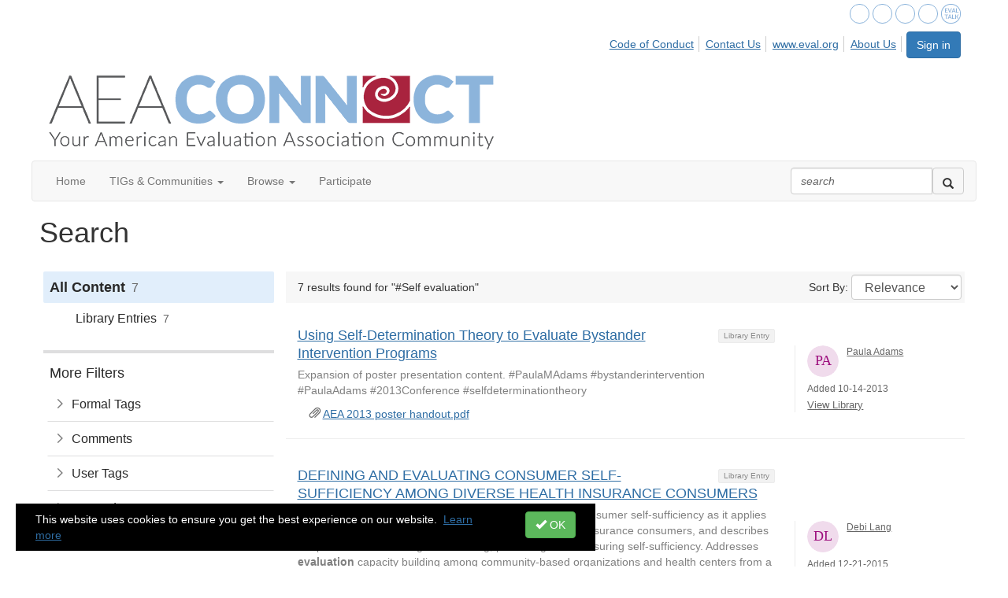

--- FILE ---
content_type: text/html; charset=utf-8
request_url: https://comm.eval.org/search?s=%23Self%20evaluation&executesearch=true
body_size: 37612
content:


<!DOCTYPE html>
<html lang="en">
<head id="Head1"><meta name="viewport" content="width=device-width, initial-scale=1.0" /><meta http-equiv="X-UA-Compatible" content="IE=edge" /><title>
	Search - American Evaluation Association
</title><meta name='audience' content='ALL' /><meta name='rating' content='General' /><meta name='distribution' content='Global, Worldwide' /><meta name='copyright' content='Higher Logic, LLC' /><meta name='content-language' content='EN' /><meta name='referrer' content='strict-origin-when-cross-origin' /><link rel='SHORTCUT ICON' href='https://higherlogicdownload.s3.amazonaws.com/EVAL/44cdbd4b-71c3-4adc-8c96-0bb0a39cfef5/UploadedImages/favicon.ico' type='image/ico' /><link href='https://d2x5ku95bkycr3.cloudfront.net/HigherLogic/Font-Awesome/7.1.0-pro/css/all.min.css' type='text/css' rel='stylesheet' /><link rel="stylesheet" href="https://cdnjs.cloudflare.com/ajax/libs/prism/1.24.1/themes/prism.min.css" integrity="sha512-tN7Ec6zAFaVSG3TpNAKtk4DOHNpSwKHxxrsiw4GHKESGPs5njn/0sMCUMl2svV4wo4BK/rCP7juYz+zx+l6oeQ==" crossorigin="anonymous" referrerpolicy="no-referrer" /><link href='https://d2x5ku95bkycr3.cloudfront.net/HigherLogic/bootstrap/3.4.1/css/bootstrap.min.css' rel='stylesheet' /><link type='text/css' rel='stylesheet' href='https://d3uf7shreuzboy.cloudfront.net/WebRoot/stable/Desktop/Bundles/Desktop_bundle.min.339fbc5a533c58b3fed8d31bf771f1b7fc5ebc6d.hash.css'/><link href='https://d2x5ku95bkycr3.cloudfront.net/HigherLogic/jquery/jquery-ui-1.13.3.min.css' type='text/css' rel='stylesheet' /><link href='https://d132x6oi8ychic.cloudfront.net/higherlogic/microsite/generatecss/6da275f8-60d7-4d26-aeb6-ecb11c675117/bbc8101a-2a5c-4ce2-a43f-1a234a63dda0/639040932430000000/34' type='text/css' rel='stylesheet' /><script type='text/javascript' src='https://d2x5ku95bkycr3.cloudfront.net/HigherLogic/JavaScript/promise-fetch-polyfill.js'></script><script type='text/javascript' src='https://d2x5ku95bkycr3.cloudfront.net/HigherLogic/JavaScript/systemjs/3.1.6/system.min.js'></script><script type='systemjs-importmap' src='/HigherLogic/JavaScript/importmapping-cdn.json?639042461615762354'></script><script type='text/javascript' src='https://d2x5ku95bkycr3.cloudfront.net/HigherLogic/jquery/jquery-3.7.1.min.js'></script><script src='https://d2x5ku95bkycr3.cloudfront.net/HigherLogic/jquery/jquery-migrate-3.5.2.min.js'></script><script type='text/javascript' src='https://d2x5ku95bkycr3.cloudfront.net/HigherLogic/jquery/jquery-ui-1.13.3.min.js'></script>
                <script>
                    window.i18nConfig = {
                        initialLanguage: 'en',
                        i18nPaths: {"i18n/js-en.json":"https://d3uf7shreuzboy.cloudfront.net/WebRoot/stable/i18n/js-en.8e6ae1fa.json","i18n/js-es.json":"https://d3uf7shreuzboy.cloudfront.net/WebRoot/stable/i18n/js-es.5d1b99dc.json","i18n/js-fr.json":"https://d3uf7shreuzboy.cloudfront.net/WebRoot/stable/i18n/js-fr.82c96ebd.json","i18n/react-en.json":"https://d3uf7shreuzboy.cloudfront.net/WebRoot/stable/i18n/react-en.e08fef57.json","i18n/react-es.json":"https://d3uf7shreuzboy.cloudfront.net/WebRoot/stable/i18n/react-es.3cde489d.json","i18n/react-fr.json":"https://d3uf7shreuzboy.cloudfront.net/WebRoot/stable/i18n/react-fr.3042e06c.json"}
                    };
                </script><script src='https://d3uf7shreuzboy.cloudfront.net/WebRoot/stable/i18n/index.4feee858.js'></script><script src='https://d2x5ku95bkycr3.cloudfront.net/HigherLogic/bootstrap/3.4.1/js/bootstrap.min.js'></script><script type='text/javascript'>var higherlogic_crestApi_origin = 'https://api.connectedcommunity.org'</script><script type='text/javascript' src='/HigherLogic/CORS/easyXDM/easyXDM.Min.js'></script><script src="https://cdnjs.cloudflare.com/ajax/libs/prism/1.24.1/prism.min.js" integrity="sha512-axJX7DJduStuBB8ePC8ryGzacZPr3rdLaIDZitiEgWWk2gsXxEFlm4UW0iNzj2h3wp5mOylgHAzBzM4nRSvTZA==" crossorigin="anonymous" referrerpolicy="no-referrer"></script><script src="https://cdnjs.cloudflare.com/ajax/libs/prism/1.24.1/plugins/autoloader/prism-autoloader.min.js" integrity="sha512-xCfKr8zIONbip3Q1XG/u5x40hoJ0/DtP1bxyMEi0GWzUFoUffE+Dfw1Br8j55RRt9qG7bGKsh+4tSb1CvFHPSA==" crossorigin="anonymous" referrerpolicy="no-referrer"></script><script type='text/javascript' src='https://d3uf7shreuzboy.cloudfront.net/WebRoot/stable/Desktop/Bundles/Desktop_bundle.min.e5bfc8151331c30e036d8a88d12ea5363c3e2a03.hash.js'></script><script type="text/javascript"> var _gaq = _gaq || []; _gaq.push(['t1._setAccount', 'UA-1409206-1']); _gaq.push(['t1._trackPageview']); (function() {{var ga = document.createElement('script'); ga.type = 'text/javascript'; ga.async = true; ga.src = ('https:' == document.location.protocol ? 'https://ssl' : 'http://www') + '.google-analytics.com/ga.js'; var s = document.getElementsByTagName('script')[0]; s.parentNode.insertBefore(ga, s); }})(); </script><script>window.CDN_PATH = 'https://d3uf7shreuzboy.cloudfront.net'</script><script>var filestackUrl = 'https://static.filestackapi.com/filestack-js/3.28.0/filestack.min.js'; var filestackUrlIE11 = 'https://d2x5ku95bkycr3.cloudfront.net/HigherLogic/JavaScript/filestack.ie11.min.js';</script><style type="text/css">
	/* <![CDATA[ */
	#AuxMenu img.icon { border-style:none;vertical-align:middle; }
	#AuxMenu img.separator { border-style:none;display:block; }
	#AuxMenu img.horizontal-separator { border-style:none;vertical-align:middle; }
	#AuxMenu ul { list-style:none;margin:0;padding:0;width:auto; }
	#AuxMenu ul.dynamic { z-index:1; }
	#AuxMenu a { text-decoration:none;white-space:nowrap;display:block; }
	#AuxMenu a.static { text-decoration:none;border-style:none;padding-left:0.15em;padding-right:0.15em; }
	#AuxMenu a.popout { background-image:url("/WebResource.axd?d=YAYach_zykzn7tRotFpEUvMzx5VKLqEhOgfO-1CGl7ANMgwsJow8PLW9xU9V39r-EQsSDLx7z3LsXa66HYc2Cb7T9g6Pb1DPcNJ4VcHlkQY1&t=638628063619783110");background-repeat:no-repeat;background-position:right center;padding-right:14px; }
	/* ]]> */
</style><style type="text/css">
	/* <![CDATA[ */
	#BottomMenu img.icon { border-style:none;vertical-align:middle; }
	#BottomMenu img.separator { border-style:none;display:block; }
	#BottomMenu img.horizontal-separator { border-style:none;vertical-align:middle; }
	#BottomMenu ul { list-style:none;margin:0;padding:0;width:auto; }
	#BottomMenu ul.dynamic { z-index:1; }
	#BottomMenu a { text-decoration:none;white-space:nowrap;display:block; }
	#BottomMenu a.static { padding-left:0.15em;padding-right:0.15em; }
	#BottomMenu a.popout { background-image:url("/WebResource.axd?d=YAYach_zykzn7tRotFpEUvMzx5VKLqEhOgfO-1CGl7ANMgwsJow8PLW9xU9V39r-EQsSDLx7z3LsXa66HYc2Cb7T9g6Pb1DPcNJ4VcHlkQY1&t=638628063619783110");background-repeat:no-repeat;background-position:right center;padding-right:14px; }
	/* ]]> */
</style><meta name="description" content="Search Page" /></head>
<body class="bodyBackground  search interior  ">
	
	
    
    

	
	

	

	<div id="MPOuterMost" class="container full">
		<form method="post" action="./search?s=%23Self+evaluation&amp;executesearch=true" onsubmit="javascript:return WebForm_OnSubmit();" id="MasterPageForm" class="form">
<div class="aspNetHidden">
<input type="hidden" name="ScriptManager1_TSM" id="ScriptManager1_TSM" value="" />
<input type="hidden" name="StyleSheetManager1_TSSM" id="StyleSheetManager1_TSSM" value="" />
<input type="hidden" name="__EVENTTARGET" id="__EVENTTARGET" value="" />
<input type="hidden" name="__EVENTARGUMENT" id="__EVENTARGUMENT" value="" />
<input type="hidden" name="__VIEWSTATE" id="__VIEWSTATE" value="CfDJ8JEeYMBcyppAjyU+qyW/thQX4d8RaH80FPX/0H5YMRIj7RSfKKkt56wp/GfcBkWiAp09fX0VknjQJ+SbwyqS/pMkqTQNUl3jC0z3sUUsy1g7qN0qICwP77vWVxBgNjy3eIYHGHxLS+us/UTCJNRB+P53y9LjJaTpUAHZiFCpA7EWOAN+fRB2mLGbue7JWVXhx1pDhYT1NaCPyNTi+klUrl41CYx/Ac7Y+swe13nzztyUylYjt6yy6rIc47VkqsyZBDakrPjUaIXx86qi9Qsbsta/J5+suHuYxTbB5dSJBJeZBVZ6zSbzIK5wY45kBO2zV0aPekVBX6sSDR2wR6vVqPS+Mye5cELN2dNSknSqqZ6MktoN9Bhemaa7PK3uPuigZvC3/GCoRLE4l7McdqmY9+8urBzMxg4NBV7u3YDoINJkS6vP9GRpnXUBFTPKzd5XR0jLwAG720+kkBDyEkYtTjG0fu+v2p/1S6Oq5RiNRVZ+yackAuzebhd+T/nVvMwBd0L+zflL1Qkwi2bDRRc4j1NGDHnbEsQehhrg7KQoNXYIJNHdfrmyVF2f0nmG8lFI5eqg/OAP4APQV3tN0O9fXgR8+t+LnCjtF9kWkbq7Ybws4MwPmlkF5tlm0gk1tFYl+l4lDwWkTTY/nsqp0naZhKcr23q3RwVO1OgTvS0yWCbzJGHbiPLQclsXf65JUTv0T2nFsjFRJlGmSCbp/qHDc+w0RoAIVzgCAajzZEkWNphafJEJnrAL3JDMvvUiQGkJBifNcHtpFW/1+fPNMs/L9F0jskcuLd55t+Gl8Xu8zbdoFkTXpS1Qw4q1kEVqhRfR/[base64]/Rj3B2ciIktbnPFMs5p4Kfmv+9phv6NCsNeoVqZ/SW1xlNjueHA7cUWux5OCLkoi37lNIUudUcrwjEV+j9lHRHlUYQik62F5N0fIsKMG+QRNT2OYT1DJ+LOa+FtoRfvL7WEot8lifb3C1RR0QQY7AApKxO6O4oC/Dj/jgynL1a1wr5e0mhRRz9y3R4TZWC/AKUNFPrgBoJnbowL2ZCaMohPSxeyW3EyhmhcMBSGSGKhOQwpIVnI8xmnyAC7F37e+oKm1OYTLyPWhfZYb1g3jW5PieuKYYwntGKbonhQX/bKWPn1eaYChBJOmXAqwWyrOeR0XAisE/fhZ57FeU4lHqzaX6LrDYQb8K259VORcYbaAibR4rdGUwt0SUDBx/[base64]/VucFCXmc/RZaUIZneTAHke5RiLGz8k+bJUJVXTLJ9R+TU/w5RCmuzVWPvo1K/q77/[base64]/jhU7dVyA/9sWfb9zg3/l+2PkqpPW4imkBCRgqe/Yw16zHK3kG0WMQrL+4O4/tmDf+YoklT1YHL9bimUuxSq85e5zQjgvcPVKCBQ2leVajxAqHEJG4MYdZe5cCdFjQPGv0tHfLnalDmOnUMXhUgvtrFc88/qOjcGMCdnDqUH6FymW9ej7MUeN7ORGjPwgKkeW67Lg5gslrKaCnk9VrZ/gT+dekLhvsJmDoMAukT+RumqKva/z4V+tqo6hBk7Bl7WsWK/germWHI/hxLDA5Hsuw1V61PurSi34+YqSzq3Ct4W2z6XkBVL7Lu2WsSPmB7pJKDkysKcTQuxA9K4OSRAcjW96L+LHRBxikANb2yes116Jq9WxwVefkc0CjRyCL6PwDmlXbQaF/DAPC/7azdxJUdUCwzEmzFpySzsumH5aWpIk+zToBpfptuzj/mAIx6eh6jIO992SwurVVohQZyZCn4OxKYjP7dgr3IL/HxuIFEsG+zp+SvyBvuddpDYS2G0lO9MiDLv2O0YMVcAy4MEgTU7t5/Fc1rm2NA2rYrdFJUWLep8sClUTCPQF1Tvfaqofzqefn0ly7eQEsRfBXfT/Z8tnz+oXAXlyqKmFP5tQdb0uQHq1QNB8OahoEedfs9+oGhTy9+p6GmuIGQ6p7fCZowy5HL0ej1tqCosQ/MsOfy+ZZSdkZ7zQCAAlt+M6l4J3svirT+CFsGIqXJjzABUQYuSfIWBQxsJr/pOLiAXfGYy1tEp1LmqCO49d0kXyAN99YNNvPqLvsTqgdrheQbuXlpPr6Cov6Zc2Q9pPpLfcX57orYR/LSs5ioP6ALamyd0t6un+iB0OgRYEzmY9ZOAhD6XKgXGsuNQJzT0ltWM9047bVkLxjaW560uctulaha/eXh71khEzWFF5PV4Css4ppiNfSzCwVNfat1pWspqzR/NAVG4o6es1dGdU+EthJBZQ5Gml0/xnzBGGZfJ7+gSTWr91YzQhdMML9wMqQN6PPWZkyaTsL4sKWuGRmbMpQeP7h0NWP2Lwr1OBL2wyq3R39I5CbMKf+JdZjDbQWVsRMlYkS8zFc0tlxIafl0ZTy9MI6CmVIz5xpenLuSvjHRCaw/hO8kFTAWKyU/+ov/szBhjEJrBveY7ciqT+nbGN1ijpZsEO5latkR79mGg89QRrtM/5X0ROJZ62VlPxmFsX8FMJdxWeN/[base64]/UKO4pTbfAfQE0IxDP+KrqCcbkZ9anVZybwXTH1cin1TkJMxkQTfeW88+6t8DQ90CQTSN2rP6zGYooEiSl2jiNbIOZS9duE7KHkCTlJ8UJ42+2FK1rpFTjjJV/xCztMw9QaRkY6ati+sI1miW+Y8V8EBwQEsSGaP9HUto7QRKbgg9wUE74X13bF/PZ3ST+jKDrwB0h47uOnJuXbf8sih0fWjNJ6/K6cSpQKe7ohWAA+3QmGZKenaRtF2iMELyqxmulev+RNMljPO6lhTJhmX4ziM6EsSBWgX0GpnyTZCJMEQucK/DpW6x1VUK1Nz13b4DmrKGQ6X+jM9fPNbskMMBZA4PZE+YwaI89TRNUvaDHytcDj0a2Eyd7/zyvppXlvgkHt3qetsqgg/YU4BHcDSb32LYmt7x5KzUnNGHTtgom+HXR4SXvrBCBmF4CmhXH3fzDWgDpJ8AUdkUUZW6oRAlyf0RIgT2dAm4mdB9Wuv84At3Iu4/8+PEqsHhhpzd6isANTc3x/[base64]/X5XpQG1qp+yL1ioSgkcYpobjraohqOU0/WqP6rTqXVj6AbXBX/A+1UGvjTLa3X/Idf6QZJZ9mZ1EQ7rXNgPNsuvNES4Tm/7h7xrGYjH323AQOM6Nx8By0BN4rz27uDjXSruBIkfWWFXchinp1C9cCNi8NEGWcyg86ejX1v0Bzn1Mgb2TRvE0CTf5iaIJ8Q6vUnzvp59h7uogsCWgLThCyHKP7o7N1m45jgO1Zf7ILfog/[base64]/cVk125oTyMYC6Ry9oc/gzjAlZ9DVIht4KN6u/niffQDzlfhfb27d2VJIniiSEXKJoTqnDU5LsfRDJoesb/IwZYzq4M1GhOwSSch99YoS1ZCN2aDwttPv52FoXhPt4u1rkE5nZyGP2+uebpxeMtrYeQYNPkWQfMiDCsEjRBSIiC5GFMqnswe0QwlUXRWuU3JF5iklVb6KboCQjJuBp2hvLdgQi3UR4hxsMQ0JizR60rtmAdKbvz1peeCDC/3OgbBSCqruAT1+ZJpuBoXqky3yh29kVwhsP0EA68+AEA1ShcJpBA9MH/3OXNOrMcBQzRtGwqXJi765N1y0sn84N7A0LzCeRtIwBZYkZs17wI9ora8F9V2hEJ3J1IvjR5a0/NnF21FdNtTzmwihgRHXiCabXDrLVt/pvfhZkc8MC03epA93+Yz3H+Ymyt+HKIpkiqsOKUVCjofK0wWGNwNviiBf+35/is4f/vTnym/R8Dail8mzIahSXDnx/dWRs1iL4/43XU1i3A2Muecz87MoUTdqmIgiSy4CiuUkw8tHNpPAx+XHcnRhXTVr0X1zp49Vyf6jnlAQBy9YK3FDIYEPR3AOltvUrMWfNjolOv9aEQ1t0Yt106xJ0iJlE89t8AzibZ07LGiXVno9/25JeMmL+6ps5va4WZRjEdfGQFvFa2zuW2JzMMdqOgwey2k4phNUV59v5Dykj4R2VygHMfAhDO2oVBcqLqIDcf2wGajB7cR+90VQt+Dq7sWSxvkuEtebClECv+/Bd3g6l53wqhGQbyLBWXGRQGe5IOvguEHfgX7dNwCZ4ykOHJLwudeIF3IzWbJpJJXfILjq8YBhxNDgoB1xJEqWx3oVVrkFFDlumys4JwNtt7F9Z5M6cHy0WLykt0Fm7L6Klfw0bowOwBlW7nk28fPfqgp2/qEPtkrt39Qr2EcQYjVePh4icnLRDgpseFjFliuyvsH3MhuoV/2XNYjBQkaptg0Nz8sP89pPE8FaAKohoC6E03ivsNeTI82Lvwq6WirdiLDCtTHIPDIOG5rI81p/aggpckKn5HkBuCvlFTocH1gkDsAUnroXD7rIHsQ3qIECFEU/[base64]/2jQPSda9qX3CJbJjm56cAglc/1OapiXb2OHtZga2UIoS5WPkBNhR0nLWxra1rMtp3tIwzVSqrlaxEgeETFllcrLtfF9rI6we/Gqnem/Psk4J2n+HJLFxDMcVUwR9x8vRbMEXU4tOPD/DoyFlh9hfIPlQo4VCWAI55peG7BVveAVcp9VaFB0E1zTyzWEsN8etAT88TNy0b6EZ/IC578yf02pPsjuQIM3zWUlPc7OFxkzxG1hdYzqt78F4ywebxoIgvwceygaeXwKOdTKfGJzB3N7PswWmXlmDnIty1oYbhNzpaHM2G4syIJUhkhd4sY765ARDvmqxFBP0iKU0JdzVSKZKcb4iOi2qxCxcbS5/Y4rzq63PpeymePxvS8gmFJWdcPZ/XOHhhnZhIhO/lYPlBp4AKLq3xoKUnA+PZTFCZbqM+323ec6XOCxBY4eYpgJ1MjTRPJBuEm+IbUFNGeKMEGJ1YCVrkmjU3GDvEIRaat8omrrRdxrgq/fvK9d5qSIGfF5WDoQ/fcoHY8802zf35NUUvFpZCaLrGwJXNqhyQYYMtC5cAHvahPVlz4HSpj5gdzMOuUPrSwNwPUBuuN6ZjW+Ju19dkQdMJ+7aT/19ZdyyAODFzxmBDBBeKB+kxwG601x7GHLBNjIss4GLlPxbaLx/Jpt2L/NY03/u+FEd51Hg1x+OM5UUrpZkUsj+FdfrHPPALuVN8BdUsJa4wyqNXtv9GA31JktVy5CtwqqDMbip4ShDNPBiCyj/[base64]/d2PlXlAXsPBoYbFc13V2QbsClU2wxMoJrc2tw6ysYFveG4R7xGDCxIrGkkPRstCTrb3Yw8EDmC7611bT/QQuYj8Xi7BId0rupODHRFmfa94LIp+5QE2pHlEmrOv7IthaSIVoORWipC1CoHMzu6McXS2+cVwzrzk8lu9+9QNVsTZuJb2IylKJAd5yPtXdd1MHxa6ADPTQAnzKLDGxYYxoKtB8u6kZANdaJxpg5mC/86SHHhBHmsTVDMrDFQ4Th7Zm1aGt4TsDjgRGD9dz6QnUHuGKXC96eLovyWqHJ7aV2gX5gJwGlr+q2x7VGGaP0B/msxSWbno1iaJSdTNh7956npzJFuQiErZxpn4ydmI23x5Vv4e3GKtBPuOElKOkHu9ao7l5YQnlxczyn4kl7T9VTJ7qZHAmVvOvmRE+aHtlnuWwvlK30eVoh2oYFO44G5rvVSnuh7IzO4jWq+zpRY7fjp1p+dQsAL/xKX84Ttr524zbe2bMrx81ml63kzn2EfHDwHGfyF0abTbYB3VRxpnA6ypfcECnceKMJyZZW/BkTW5sCrB/e5GDZ703IlywAWCw+SEtmlkFnw7mQascmaMlm0wPqT5ybd+NtkBMoxrkdxQkTmO0JdiNfOfh4GpKAdWfaJ0yZSSw49E0qgSQQR6TLWzMitN0FuXEYxBgnLZ7Ozwtburzwus7Uh2LkkCwsRiQPj/Pu6FCHawoxkEaBLXo6P7lS2C/mN5pskKhMjtQqNF23nXyQRkAn2MkZcQioiHbBVF6TzXkLSAWs6O+2FPJSxJ4Arjs8rOXnJc40zhbKfBdXkR1IaUQZziYiJIspORyaGLlMsIFsRhmVycpBRDrZ+tgE8YDBvrT8PtFRntTIVypDsUphX3m6isOjNqCQJME/h5GXsSHnkolZPH2wV6exBj4bwkkXyvNzknLa/ziDTcgIbxaQtSPW3t+Ycq19PQ1xS91y2idLcxZ57/mET0SKUBZoTjGZq8LGdVDXCcMe8T2jHecI31f2swOe2r1ZmP6TZMlUNA8rN0jHJQjbws7J7c9xhwoOThln1sAeDVr89LU4rE3voYoN9IyHwZO1+lOH1O4WCYHHpW4IhVmfhkVs37RdEwXM3titY5NZWBzW5koIleh/f1vr1vh+UTgnT5rMlkzZxyC8oNdMYMPzG6JrDGbz29VOL27u9G8/BpwDk0UDgLgyvkVKE9ybvwGnXOrhxhksQTYQzDtefyRihgl5u2irrVJFUHJABHn0qmU34ICLrKcZfosNqua41NZEndHMoQpXf/Y1PJGUNlvhHV3S5e+aMK7f6J8Xx72IHkzCqLGzl5ZO382Gpt8Bbkv3WaTKAGzGRMRjxh9ZgYscabUBHBVNOkcT4nfwsezNtF0rDJnHxpHEqFMb8expR8nvupZIwKJ3PvFOUvGZVfLnYYZdI4FUKC0TTXWPTa5ETFecNtP5O4vtf+o25twYN7LEf/WNa9uXnOFmxhvtuQijytMgL6bUSftCRThgbCP4f0QYbOKQ8cHraSoXgeg2I8bkPCP2T8zeP7YRuTp9qTOI12/kHvP/9J0SJxFXGcA/P2Ns9CpWnN38LetL+NYRC5rGo8URcbwhXIMy19nL1UaPGcZO0lLZ/RJdOsXTItmiG7p80gpIIko7/su6JN0leyKPy69Jv33olAmJ8sLoihJjzF7cbX95sqTMJRJVHEeUkm1Ohi43F9I9pMdhIQF0ar53Qk3PcLUqAOZebF/p9zoA0Wt6d6CcYRD/jAcpJDa2PjSGmo9z1UbEmKzw/fvkmDqdHMiFMeSqW8WYru0thCMDpVwOfxS1r8XFNY1NSKO6pok71Y1qm4fGKlyeepbWR1QvJnpue/on6qHOZSkUD8RYrUBy6IqdNZs/pTScKOe0oCLLRby8sMYYji0f3xb/ZBGTKPKiJTGbZx0d5P+jHxp0TYd2M2/OisQrls2y7iO7ioiwWgvJRljsmXQhhYDp4tOQEZ5m8TLi7h6zpX/RlatgoI7RmOlH3dtLLOBo+mJHGVsMOKW50W+2K6qc9UxC9vxijao6D02Ly0OFfmkXOwodqDT0C5fp9wGheNpZ496cMCMwLv/b4eK4SIZR2ilBDTXk/xVHZRhJ4QmGdybWQx6PM/20tcowoeLSkcV6i7AVgL83NmpWzzfRYavidg0RXdnCAx4dElQ5Ti23kk5IscNsAGN0UhFXXQ6MXeWS2o1QiY0oFW79yjaZIAomCu7J4uvhxPs5MOrsadVc2cQ/YFy6/7uOw4/ZRo6S3V/EYocpIcFjAsyl1yRC4tLHDNmyho9H4LkzQt9zAjOK/y7uf3KJL6nUdDRzDRtMFZK2dVNrgOfjoQQttUDg1PaTtiofkVB9FBQD5cQYu66NV7UAh2NpfpJbRLeCGc1P06+pOrXtVKJf0imCbfPagOnaTyrYAjqTPH59qcP6tFzebcbEeKlGmjoIjG7L0TU1Ie1jfzNsyQwcytrErQILuP1YmDs3LWDUnYT+yo3GTxaG/IpHy7Gxmm042BOM4AL9OclwLHnxy6N+u4ztScGOlClpi7OH+dCpd1ZNzwXdUjI1To6j5ZTQYPiUtEqhtS6tlJ1PIEw8ZbCfiGs+npcrFsFfh1CvY91nsZ94lZPAcL1qAlFJk1N2Ss0scyXkSOX664qYBBeSTDHKv2oyEfENkruNXx3/15YWfHPa22J/8D5tApKuz/AHlZFlaOv//[base64]/ZyGLBt7uVg7w5T97RLR5w8K6PgQpNUnmMqAwCpMP9bQ6s4sORxswAk/2z0XB+xynMo1x5zofOU5A868sHyJ+K9izVsDc6Xu0XBSW5E7HoB9g5XdfQB18eOO2GM0mhHVZ/[base64]/ioz8chMNuCBlRyb6M4CJ8h2Zdk7hN0Tm7/[base64]/KVa4qnzfKeypB7fwc6z69GSmHc023ppDt5YN4edmLX4pQUEwkdRsSdSbSL/HSKyMkY4zf2/i6/5CRiaDNliYOskxDzeowDwBHmkIm5Ayj2TKiTBFvKhtjCqPR2AwR4fKNP8THRw8eZoPHgrWCqCcIyaGnaxHcaaAmKxIztc5jO479v7Hvfrsqs0Rv3P5YyJ6TC8vDAFLg06y1T+TXvZxh8pdToOK5AYnw8Kfll+9Z6qq2BuMR+EO5oZdXN7gXTeBxz9IlKn+IvdV7/IYY/m4C0F5zYdOyy1OSSUUzFVrfTrsWmwBJb6iYCEPrlPU9la0muTV8Eoq3maibeyVzYYdNncZGpzuHKm98y46NLquIlEn0+lnjprs5aHBBLygXltBRmeFTh2LjUbSAQJcTxMf/TiKrxhBrxExunil2Z+VA2K5oPhz5YDx2jrZUrBGw81sUJHX4LUmIhVFBwNPUqNgMcceLOL9+14wF+M7ATsEI6Xf8/CvVJ5arDyxuFf/NrEnBvhM/ui37iVLWFy6rbijNb1gTzjpjmoUlOde+YmfYQWx6dX8yGjZfKxi6bNeKbCeUot686o+xSjX34tTWS+TZ2/olUp9S7ncb4+ke+/WmgAlhImvEInDm6FVBp/MI1FSevJBCulkPyG7zMKSgYiyQvvztet2ib87CQT422aC3DBAVenafINiwb5isMmsIkMfqNY6pd6HVtSGBFMPbpld52B0aAwTBn1mMZ6b+2LkrAM4KdEYNzAOP+rPZF8U9zA+EBlgPAgzcVKF4rxUbBDkir9JuAqrhMsDNucy4PzMslYRqKr/TRzzP35PkPoM7QJ8BaYxV3Dyu5MbLNi6/dnw06nmKo3rPboeBtviJLYhIOnzLtllzbB43AYGd3E/WHweH22ZLcp6mQaZ9RllfY8P6/XIx610XsOulnV1QRg11fAbuBkGwk0hlRA0aTAaUVqPSE9xc3ezyXTq7CPrO7KEGlkNC4fL2KZOFIeofCsk4x1C+YwH38+lKWfeETrZODTm2zsPJH4w7kuNLT61zyDx+xbzzCgOepfWjVu3s7Uc/hakxLKAVMtM7ZlDexJ9UVkgXzxG6ln5t7GV+iqQxdtbDDDSqRUvT8Ai2oNl4S0N7OyJEQRpUZRikvtkL4O4+3zpuezY5iucPGAfm/dglt/JNEMiKbik98SdkCNcGqKheADniTD+a6dyhdbRz5nZblo0RxZ4ALITIT/UUA5MbNfp7c1lElsp+OmSc9e6BSaOYGEeY+m3PT8iP7MIiDiVne8wevlwh+wJe5VD127khMnfzKsV1jilBKp9lOpElIFzOgLasbGxjhwNq//rnK+62f12XYDex/milF8u9EMIgnX21llBs0GZvs7gUljwOCns+BupRHJdp0amjD4qr0R9XmrLM2XUq2OYpFfR1/e9NR8Mg1Xd7F13pfnyrPKoeKJhn3hqf28J2d8JHOgddrXKCJ/f6a0CSd9ZhfwjbulSYMnMkN0+JN3A4wInei4dOO2q/+Hd2Bh+1FSnbSWAnXnMwFyQvmxy0b/SxqRbTEfYNqveUCkWflsquBds2KTN8itazMbEawsBWB6K6P3FpviilR1K42RxBM+F/fnRuDA3thDIPiXR7PXenJ/XRrNP87MzJCoLuBZxwO3McbtsZknOS2eStqxWKtr3nvaQQubWowAwhgtnQOSMx1NI/5LVClKatFJNmrF1/Q9/hVb56tB+nZNcgJm61Emmjf0vpwSQd6Lsnblp0SjoZ/DyWFQEBn5en5I3XF0h7BLhvF3hjoYJzm1sHcpgokHcetPwoMerqEsyu5aQdY2EGgNAgcZs+FPLW4nlkkbzO4gzRRPiS8iIm74tmPyfox+MP7WRPOk7ybaF6WPQymEVCWycEuEhBtBMujyzfy0NgMybpK3rvvSnwkYFFxgZaB4dz5OR2AtIAvC6jhT1Pgjat/KSHLl23iW0Jsssn+qFccinF6hZjOW5kVIfqU2PWcVf0a9+zJlRfi4nZY03XGiRay4XoLGse3KKqLD+EmDqGZwJWVqhxiwQVjeHOqt6rdFkr05+BTJ25PbHj4NSxlGAjHkV5T/[base64]/Rf7EITsaCdXbioq/1HMXRlLqtWgBYG42BUdRth5V71hj1/UEr2SMHzxkxZSDjZ0BWd7udywKjh1QVeqNmgq+siB5puNEO+Ygydg04OIkzy8sAAb8wH6pAfI87vCe5Firi3ca9tpgJYE8rjtZ7DnNrp4Fyzp14KJyvqbuPQELv8EVga26Fliu5zXTCrdfcJ/t6UCiS1qpkZpL5UcNgPX4EvjN42O6CZU6WkLTLytps0TQKL95enDrLZ/nXYvOut7tFH+XBcXu+t9FCymmxaiBXq0ZC1/z5QA5FCQfDfKC/aJ+VxOgCPnvj33sGLxYUykpptAvRYZR2I0Vkfte+j8uDDCekY21Qfm2aGjzgCG7wpO8c1Qpzd/54BqDJf9hhEfXTqWU6PSoBC3L7Q3MkfyBdOEqcgDksi15jcUeb4JPlk1IdvMjLddvQmNPFoCUgUu2TWYmVw/+u9PJOhUNXNSVjyOdaZdxUuzsW/8Fbnabi05yYaymKWOXXsWLaWWyq33uqMJKKK2Z6lnllXlWIISd6JIJD0JoMtRK1vE2Vca17Y+hvqVs4JTm/n+akaChUi4eApTSw4Z28eGrxV4ykArMyv/HpVEcd7BAoWoN/b1MEUJy43rFyHMVuyHhfWQO988BwVLF4f6HJ8exNvVM2sjXxObU2MMR53y5QtnfKps2aweBv/PJ4li8xVeatAAfuYOY9O+HMlTRZUvoU9Ide6mNYXUlEWjTCAOeDqhXjXpi7tnB1esOzXSurwv8ETiqBSGo0e7HK0Qo6xaiR0JocfNmUnvKnnWYDvI8MaxVBvcvMU/mAJFLLeBQ//[base64]/TtC36yNA0ryhywwM9u5nyVetCJEP37sNl4pGT+HLtaEJc97VvnbO8xAHPXdU9yBw8Bd1B4DmeEDP9g81SrcXKC/z3pc4VSsz3dUm3vHNU89LaGzHU8o+90zWRa2Tiy2WDSeb1GLMCEK8lVuUSJgnMvL7t4Fd8Ba1m9nidDJiVJSHTOBM7hUcR//n19MuwJBf6YV0CHSZ+m2Y9667TmHhCKJlVnWkgUnL4L9FlBXL+15CjBOGB57Nz91knGkULwjt/G7lLKobadSbxvyb2QGk9u0ozuPWyEAMSbY812EAqqzavHX8GS5vAOMWNfnJ2A7MMw1B54COXe+HaKULr0+LTdMVwXc7DHaWSS9elRCG577ewXdTAdusrpxhjSbGt21yrPP8fapRs9r6a8DIZFWQj/Y65FvX5ELFzeZeq/kaCaD4ESFr2Vc5lSrkiFzSclwK2j4bM1kh9hgAHcf4WOlgd39NpPsv7gRnNpnY/RzZZHrTKn2ihwDd0jrWG5RqYOXRbCG+vDL+ydDiWFBz04mAKOj4cBTtqdM/SO2i/71FJmNMTA+RMYnKGfUFziHHUYjc6mrr1DMd6H0Nv5Xe/rme4rb1GgJ4vX98Zi7KLtHzCIlIMqwWaERG0Lmbv0OczZ6CjpRvT837Bc3S5dC0vlxblVtU/5r/KCJ8CXqvWrN1FGnJtqrCE/TOe9c1nVP/qSLG/cs1s1ZaQzawMnxdseZ36z29pOb0EHJlPeZofg0PF+3iP8kIO+GmkmfSBIXl6k79GlaTTS23gsWyqOi37+bl3qi1Gcmji2tgNpzmyhh+EUBaTGhl/Nwg39esjHp9C9mC135mJL8Q2EabbnKfQ0HSVRo5O/QATYFcYucNT7iMoKw4JzLnfthN3ZE+oWwVtif3KAKHxAfbFD977m2b8uguefA22OyRwR2uWyF4ZgbtnwwXZyx+TKw0HpP4uOIU3xyTI2Fw6xyi8u41MgJ6HXx69zL2eNnNgCa1qQpW7tibZCf3nimTNmdqaagQJ1p68h01" />
</div>

<script type="text/javascript">
//<![CDATA[
var theForm = document.forms['MasterPageForm'];
if (!theForm) {
    theForm = document.MasterPageForm;
}
function __doPostBack(eventTarget, eventArgument) {
    if (!theForm.onsubmit || (theForm.onsubmit() != false)) {
        theForm.__EVENTTARGET.value = eventTarget;
        theForm.__EVENTARGUMENT.value = eventArgument;
        theForm.submit();
    }
}
//]]>
</script>


<script src="https://ajax.aspnetcdn.com/ajax/4.6/1/WebForms.js" type="text/javascript"></script>
<script type="text/javascript">
//<![CDATA[
window.WebForm_PostBackOptions||document.write('<script type="text/javascript" src="/WebResource.axd?d=pynGkmcFUV13He1Qd6_TZB3yTpPeUzC2hCF4-Iyh5AZ3iap9aebDZjdm9KpMJ4l7nxNu8RP1oUWwp1SRtzHWtw2&amp;t=638628063619783110"><\/script>');//]]>
</script>



<script src="https://ajax.aspnetcdn.com/ajax/4.6/1/MenuStandards.js" type="text/javascript"></script>
<script src="https://ajax.aspnetcdn.com/ajax/4.6/1/MicrosoftAjax.js" type="text/javascript"></script>
<script type="text/javascript">
//<![CDATA[
(window.Sys && Sys._Application && Sys.Observer)||document.write('<script type="text/javascript" src="/ScriptResource.axd?d=uHIkleVeDJf4xS50Krz-yBkEPXzSF2OGMrMcZ_G_5Tesf9nTlN6Ut3EW3dwk2kvKQBL9nkiblVuFpLNisHsXhmWVkOPcO63kNMCnbRlB2yO1SEF1TUNEEuMSWy1UCu6DPe6AFsLh_JGKBYDRiRdjNoxB052E193FpNPEetYU5181&t=2a9d95e3"><\/script>');//]]>
</script>

<script src="https://ajax.aspnetcdn.com/ajax/4.6/1/MicrosoftAjaxWebForms.js" type="text/javascript"></script>
<script type="text/javascript">
//<![CDATA[
(window.Sys && Sys.WebForms)||document.write('<script type="text/javascript" src="/ScriptResource.axd?d=Jw6tUGWnA15YEa3ai3FadIQFeZIsr96H_9ytQscDn8xALW5Km3Std2koXvV959cAkMNQRvJmVUpTEvTQljRW7RcTxUwGOb8w_MukdT-BdqWAEERxlc47Tsf3DYUP4B7W5F39BAqOmEZu5LF90YoIdopJOO61Evp745rZu_UjWo41&t=2a9d95e3"><\/script>');function WebForm_OnSubmit() {
null;
return true;
}
//]]>
</script>

<div class="aspNetHidden">

	<input type="hidden" name="__VIEWSTATEGENERATOR" id="__VIEWSTATEGENERATOR" value="738F2F5A" />
	<input type="hidden" name="__EVENTVALIDATION" id="__EVENTVALIDATION" value="CfDJ8JEeYMBcyppAjyU+qyW/thTk5MjLNqXTcRXIz9bo30ZSM/6FqnKRQjsIzKoTbTKfMlYNEtxWUxafEwZaqu+3rFrkbQdmoeXBpdVrc3leGsGp9S66QGSiuFyh01XK0EYzfrq7Z58Hqw54fYuxHKJcJX2UpYF3+4do3qTNuM3+EsOb6O4x9GURJAJphz/k//6lqEvEkBZ8Bv+OIsGPRpaz+dk=" />
</div>
            <input name="__HL-RequestVerificationToken" type="hidden" value="CfDJ8JEeYMBcyppAjyU-qyW_thQOYywxl_S4AMN75HMWjfrtAESmnMDynDhN--ltt0XLQTKXV21K_7R6zGFMPr2X1tTDDzRdWgQcZcCVtcaki2ss1qW__O8jVrcJ-C9Tebo5TUqMUDZiYEvvLo_vO0ZpsH01" />
			<div id="pnlCookieNotification" class="row cookie-notification-bar banner-floating-left">
	
				<div class="col-md-10 message-container">
					<span id="lblCnMessage">This website uses cookies to ensure you get the best experience on our website.</span>
					&nbsp;<a id="hypCnLearnMore" href="https://www.eval.org/Privacy-Policy" target="CookieNotification">Learn more</a>
				</div>
				<div class="col-md-2">
					<div class="pull-right">
						<button type="button" class="btn btn-success" data-microsite-key="44cdbd4b-71c3-4adc-8c96-0bb0a39cfef5" onclick="HigherLogic.Microsites.Ui.dropCookieNotification(this);">
							<span class="glyphicon glyphicon-ok"></span>&nbsp;OK
						</button>
					</div>
				</div>
			
</div>
			
			<div id="GlobalMain">
				<script type="text/javascript">
//<![CDATA[
Sys.WebForms.PageRequestManager._initialize('ctl00$ScriptManager1', 'MasterPageForm', [], [], [], 90, 'ctl00');
//]]>
</script>

				
			</div>


			<!--mp_base--><div id="GlobalMessageContainer">
                                                <div id="GlobalMessageContent" >
                                                    <img ID="GlobalMsg_Img" alt="Global Message Icon" src="" aria-hidden="true" />&nbsp;&nbsp;
                                                    <span id="GlobalMsg_Text"></span><br /><br />
                                                </div>
                                        </div>
			
			
			
			
			
			

			<div id="react-setup" style="height:0">
                
                <script>
                    var formTokenElement = document.getElementsByName('__HL-RequestVerificationToken')[0];
                    var formToken = formTokenElement? formTokenElement.value : '';
                    window.fetchOCApi = function(url, params) {
                        return fetch(url, {
                            method: 'POST',
                            body: JSON.stringify(params),
                            headers: {
                                RequestVerificationFormToken: formToken,
                                'Content-Type': 'application/json'
                            }
                        }).then(function(response) {
                            return response.json();
                        }).then(function(body) {
                            return body.data
                        });
                    }
                </script>
            
                
            <div id="__hl-activity-trace" 
                traceId="e7cb44138d7b4013452736b377ef5a9b"
                spanId="23732c0781045f29"
                tenantCode="EVAL"
                micrositeKey="44cdbd4b-71c3-4adc-8c96-0bb0a39cfef5"
                navigationKey="8afb2546-c54f-4772-8ac7-e9d18b8f1286"
                navigationName="search"
                viewedByContactKey="00000000-0000-0000-0000-000000000000"
                pageOrigin="http://comm.eval.org"
                pagePath="/search"
                referrerUrl=""
                userHostAddress="3.128.192.13 "
                userAgent="Mozilla/5.0 (Macintosh; Intel Mac OS X 10_15_7) AppleWebKit/537.36 (KHTML, like Gecko) Chrome/131.0.0.0 Safari/537.36; ClaudeBot/1.0; +claudebot@anthropic.com)"
            ></div>
                <div id="page-react-root"></div>
                
                <script id="hlReactRootLegacyRemote" defer src="https://d3uf7shreuzboy.cloudfront.net/WebRoot/stable/ReactRootLegacy/ReactRootLegacy~hlReactRootLegacyRemote.bundle.2a29437da1641029389d.hash.js"></script> 
                <script>window.reactroot_webpackPublicPath = 'https://d3uf7shreuzboy.cloudfront.net/WebRoot/stable/ReactRoot/'</script>
                <script defer src="https://d3uf7shreuzboy.cloudfront.net/WebRoot/stable/ReactRoot/ReactRoot~runtime~main.bundle.b8629565bda039dae665.hash.js"></script> 
                <script defer src="https://d3uf7shreuzboy.cloudfront.net/WebRoot/stable/ReactRoot/ReactRoot~vendor-_yarn_cache_call-bound-npm-1_0_4-359cfa32c7-ef2b96e126_zip_node_modules_call-bound_ind-cbc994.bundle.502873eb0f3c7507002d.hash.js"></script><script defer src="https://d3uf7shreuzboy.cloudfront.net/WebRoot/stable/ReactRoot/ReactRoot~vendor-_yarn_cache_has-symbols-npm-1_1_0-9aa7dc2ac1-959385c986_zip_node_modules_has-symbols_i-ae9624.bundle.dce85698609e89b84bdd.hash.js"></script><script defer src="https://d3uf7shreuzboy.cloudfront.net/WebRoot/stable/ReactRoot/ReactRoot~vendor-_yarn_cache_lodash-npm-4_17_21-6382451519-c08619c038_zip_node_modules_lodash_lodash_js.bundle.d87ed7d7be47aac46cc1.hash.js"></script><script defer src="https://d3uf7shreuzboy.cloudfront.net/WebRoot/stable/ReactRoot/ReactRoot~vendor-_yarn_cache_side-channel-npm-1_1_0-4993930974-7d53b9db29_zip_node_modules_side-channel-16c2cb.bundle.a70384c396b7899f63a3.hash.js"></script><script defer src="https://d3uf7shreuzboy.cloudfront.net/WebRoot/stable/ReactRoot/ReactRoot~vendor-_yarn_cache_superagent-npm-10_2_3-792c09e71d-377bf938e6_zip_node_modules_superagent_li-adddc3.bundle.7a4f5e7266f528f8b0e4.hash.js"></script><script defer src="https://d3uf7shreuzboy.cloudfront.net/WebRoot/stable/ReactRoot/ReactRoot~main.bundle.3484d7cb3f90d5a4ed28.hash.js"></script>  
                <script>
                    window.hl_tinyMceIncludePaths =  {
                        cssIncludes: 'https://d2x5ku95bkycr3.cloudfront.net/HigherLogic/Font-Awesome/7.1.0-pro/css/all.min.css|https://cdnjs.cloudflare.com/ajax/libs/prism/1.24.1/themes/prism.min.css|https://d2x5ku95bkycr3.cloudfront.net/HigherLogic/bootstrap/3.4.1/css/bootstrap.min.css|https://d3uf7shreuzboy.cloudfront.net/WebRoot/stable/Desktop/Bundles/Desktop_bundle.min.339fbc5a533c58b3fed8d31bf771f1b7fc5ebc6d.hash.css|https://d2x5ku95bkycr3.cloudfront.net/HigherLogic/jquery/jquery-ui-1.13.3.min.css|https://d132x6oi8ychic.cloudfront.net/higherlogic/microsite/generatecss/6da275f8-60d7-4d26-aeb6-ecb11c675117/bbc8101a-2a5c-4ce2-a43f-1a234a63dda0/639040932430000000/34',
                        tinymcejs: 'https://d3uf7shreuzboy.cloudfront.net/WebRoot/stable/Desktop/JS/Common/hl_common_ui_tinymce.e4aa3325caf9c8939961e65c7174bc53338bb99d.hash.js',
                        hashmentionjs: 'https://d3uf7shreuzboy.cloudfront.net/WebRoot/stable/Desktop/JS/Common/hl_common_ui_tinymce_hashmention.94b265db0d98038d20e17308f50c5d23682bf370.hash.js',
                        mentionjs: 'https://d3uf7shreuzboy.cloudfront.net/WebRoot/stable/Desktop/JS/Common/hl_common_ui_tinymce_mention.fe4d7e4081d036a72856a147cff5bcc56509f870.hash.js',
                        hashtagjs: 'https://d3uf7shreuzboy.cloudfront.net/WebRoot/stable/Desktop/JS/Common/hl_common_ui_tinymce_hashtag.e187034d8b356ae2a8bb08cfa5f284b614fd0c07.hash.js'
                    };
                </script>
                <script>
                    window.addEventListener('DOMContentLoaded', function (){
                        window.renderReactRoot(
                            [], 
                            'page-react-root', 
                            {"tenant":{"name":"American Evaluation Association","logoPath":"https://higherlogicdownload.s3.amazonaws.com/EVAL/44cdbd4b-71c3-4adc-8c96-0bb0a39cfef5/UploadedImages/AEAConnectLogo01.png","contactSummary":"<address>2001 K ST NW 3rd FL N<br />Washington District of Columbia 20006<br />United States<br />Phone: +1.202.367.1166<br />Toll Free: +1.888.232.2275<br />FAX: +1.202.367.2166<br /></address>"},"communityKey":"00000000-0000-0000-0000-000000000000","micrositeKey":"44cdbd4b-71c3-4adc-8c96-0bb0a39cfef5","canUserEditPage":false,"isUserAuthenticated":false,"isUserSuperAdmin":false,"isUserCommunityAdmin":false,"isUserSiteAdmin":false,"isUserCommunityModerator":false,"currentUserContactKey":"00000000-0000-0000-0000-000000000000","isTopicCommunity":false,"isSelfModerationCommunity":false,"useCommunityWebApi":false,"loginUrl":"/HigherLogic/Security/RouteReturnUrl.aspx?direction=outbound&ReturnUrl=","hasTranslationsProduct":false,"colorPickerDefaults":{"primaryColor":"#8CB4DB","textOnPrimary":"#000000","secondaryColor":"#8CB4DB","textOnSecondary":"#000000","linkColor":"#AF0C28","linkHoverColor":"#AF0C28","footerBackgroundColor":"#F4F4F2","footerTextColor":"#AF0C28"}}
                        )
                    });
                </script>
                
                <svg aria-hidden="true" style="height: 0px;">
                    <defs>
                    <linearGradient id="skeleton-svg-gradient" x1="0" x2="1" y1="0" y2="1">
                        <stop offset="0%" stop-color="rgba(239, 239, 239, 0.25)">
                            <animate attributeName="stop-color" values="rgba(239, 239, 239, 0.25); rgba(68, 72, 85, 0.2); rgba(239, 239, 239, 0.25);" dur="3s" repeatCount="indefinite"></animate>
                        </stop>
                        <stop offset="100%" stop-color="rgba(68, 72, 85, 0.2)">
                            <animate attributeName="stop-color" values="rgba(68, 72, 85, 0.2); rgba(239, 239, 239, 0.25); rgba(68, 72, 85, 0.2);" dur="3s" repeatCount="indefinite"></animate>
                        </stop>
                    </linearGradient>
                    </defs>
                </svg>
            
            </div>

			<div id="MPOuterHeader" class="row siteFrame">
				<div class="col-md-12">
					<div id="HEADER" class="row">
						<div class="col-md-12">
							
							<div class="ContentItemHtml">

<div class="HtmlContent"><style>
a.social_media, a.social_media:link, a.social_media:visited, a.social_media:active {
    color: #8cb4db;
    font-weight: normal;
    text-decoration: none !important;
    border-radius: 50% !important;
    border: 1px solid #8cb4db;
    padding: 0px 5px 3px;
    display: inline-block;
    background: #ffffff;
}

a.social_media:hover {
    color: #8cb4db;
    font-weight: normal;
    border: 1px solid #8cb4db;
    background: #ffffff;
}   
    
.top_nav {
    text-align: right;
    margin: 5px;  
}      
    
</style>
<div class="top_nav"><a href="https://twitter.com/aeaweb" target="_blank" class="social_media" rel="noopener"><i class="fab fa-twitter fa-fw fa-xs"></i></a> <a href="https://www.facebook.com/aeaweb?ref=ts" target="_blank" class="social_media" rel="noopener"><i class="fab fa-facebook-f fa-fw fa-xs"></i></a> <a href="https://www.linkedin.com/company/american-evaluation-association/" target="_blank" class="social_media" rel="noopener"><i class="fab fa-linkedin-in fa-fw fa-xs"></i></a> <a href="https://www.aea365.org" target="_blank" class="social_media" rel="noopener"><i class="fab fa-wordpress-simple fa-fw fa-xs"></i></a> <a href="https://www.eval.org/Community/EvalTalk" target="_blank" class="eval_talk" rel="noopener"><img src="https://www.eval.org/Portals/_default/skins/siteskin/images/icon_eval_talk.jpg" style="vertical-align: middle;" /></a></div></div><div class="HtmlFooter"></div></div>
							<div id="MPimage" class="MPimage">
								<div id="mainskiplinkholder" class="skiplinkholder"><a id="skiplink" href="#MPContentArea">Skip to main content (Press Enter).</a></div>
								<div id="MPheader" class="MPheader">
									<div class="row">
										<div class="col-md-12">
											
											<div class="pull-right">
												<div class="inline">
													

<div class='HLWelcome HLWelcomeHeader'>

    <script type="text/javascript">
        
        $(document).ready(function () {
            $('.Picture_Profile').tipTip({ delay: 200 }); });

        function toggleHelp() {
            
            if ($("ul#CompleteBarHelpContainer").is(":visible")) {
                $("ul#CompleteBarHelpContainer").hide();
            } else {
                $("ul#CompleteBarHelpContainer").show();
            }
        }

        // Added as onClick for logoutLink on back end if opted in
        // On logout, removes the CREST API cookie that was added on login, whose value is a token used to authenticate to the API
        function removeApiToken(tenantKey, token) {
            hl_webapi_remove_cookie(tenantKey, token, tenantKey, "HLApiPassThrough");

            window.location = "";
            return false;
        }

        $(document).on('click', "span.CompleteBarClose", function (e) {

            e.stopPropagation();
            toggleHelp();
            $(".btn-group").find('button#BtnShowProfile').dropdown('toggle');
        });

	</script>

    

    
    <div class="EndDiv">
    </div>
    <div id="Welcome_NotLoggedIn" class="Login">
	
        <a id="Welcome_LoginLink" class="btn btn-primary" qa-id="login-link" href="/HigherLogic/Security/RouteReturnUrl.aspx?direction=outbound&amp;ReturnUrl=https%3a%2f%2fcomm.eval.org%2fsearch%3fs%3d%2523Self%2520evaluation%26executesearch%3dtrue">Sign in</a>
    
</div>
</div>


												</div>
											</div>
											
											<div class="pull-right">
												<div id="auxskiplinkholder" class="skiplinkholder">
													<a id="auxskiplink" href="#Logo">Skip auxiliary navigation (Press Enter).</a>
												</div>
												<div id="MPAuxNav" class="inline vertical-align-middle">
													<div CssSelectorClass="MPAuxNav" id="AuxMenu">
	<ul class="level1">
		<li><a title="Read the code of conduct for posting to the lists" class="level1 MPAuxNav" href="/codeofconduct">Code of Conduct</a></li><li><a class="level1 MPAuxNav" href="/contact-us" target="_blank">Contact Us</a></li><li><a class="level1 MPAuxNav" href="/aea-home" target="_blank">www.eval.org</a></li><li><a class="level1 MPAuxNav" href="/about-us" target="_blank">About Us</a></li>
	</ul>
</div>
												</div>
											</div>
										</div>
									</div>
                                    
									<div id="Logo" class="row" role="banner">
										<div class="col-md-12">
											<div id="DesktopLogoDiv" class="LogoImg inline">
												<a href='https://comm.eval.org/home' style=''>
													<img src='https://higherlogicdownload.s3.amazonaws.com/EVAL/44cdbd4b-71c3-4adc-8c96-0bb0a39cfef5/UploadedImages/AEAConnectLogo01.png' alt="American Evaluation Association logo. This will take you to the homepage" /></a>
											</div>
											<div id="PhoneLogoDiv" class="LogoImg inline">
												<a href='' style='display: none'>
													<img src='' alt="American Evaluation Association logo. This will take you to the homepage" /></a>
											</div>
											<div id="SloganText" class="SloganText inline"></div>
										</div>
									</div>
								</div>
							</div>
							<div style="clear: both"></div>
							
							
						</div>
					</div>
					<div id="NAV" class="row traditional-nav">
                        <div class="col-md-12">
							
								<div id="navskiplinkholder" class="skiplinkholder"><a id="navskiplink" href="#MPContentArea">Skip main navigation (Press Enter).</a></div>
								<div id="MPButtonBar">
									<nav class="navbar navbar-default">
										<div class="navbar-header">

											
											<button type="button" class="navbar-toggle" data-toggle="collapse" data-target=".navbar-ex1-collapse, .icon-bar-start">
												<span class="sr-only">Toggle navigation</span>
												<span class="icon-bar-start"></span>
												<span class="icon-bar"></span>
												<span class="icon-bar"></span>
												<span class="icon-bar"></span>
											</button>
										</div>
										<div class="collapse navbar-collapse navbar-ex1-collapse">
											<div class="row">
												<div class="col-md-12 ">
													<ul class="nav navbar-nav">
														<li ><a href='/evalhome'  ><span>Home</span></a></li><li class='dropdown'><a href='/communities' href='' role='button' class='dropdown-toggle' data-toggle='dropdown' aria-expanded='false' aria-label='Show TIGs & Communities submenu'><span>TIGs & Communities</span> <strong class='caret'></strong></a><ul class='dropdown-menu'><li ><a href='/communities/allcommunities'  >All TIGs & Communities</a></li><li ><a href='/communities/mycommunities'  >My TIGs & Communities</a></li></ul></li><li class='dropdown'><a href='/browse' href='' role='button' class='dropdown-toggle' data-toggle='dropdown' aria-expanded='false' aria-label='Show Browse submenu'><span>Browse</span> <strong class='caret'></strong></a><ul class='dropdown-menu'><li ><a href='/browse/allrecentposts'  >Discussion Posts</a></li><li ><a href='/browse/communitylibraries'  >Library Entries</a></li></ul></li><li ><a href='/participate'  ><span>Participate</span></a></li>
													</ul>
													<div id="searchColumn">
														<div id="MPSearchBlock" role="search">
															
<script type="text/javascript">

	System.import('Common/SearchBox.js').then(function () {

       $('#SearchControl_SearchButton').click(function () {
            $('#SearchControl_hiddenSearchButton').click();
       });

		$('#SearchControl_SearchInputs')
			.hl_ui_common_searchBox({
				controlId: 'SearchControl_SearchInputs',
				inputId: 'SearchControl_SearchTerm',
				buttonId: 'SearchControl_hiddenSearchButton'
		});
	});

</script>

<button id="SearchToggleIcon" type="button" class="btn btn-default" style="display: none;" aria-label="searchToggle">
	<span class="glyphicon glyphicon-search" style="vertical-align: middle"/>
</button>

<div id="SearchControl_newSearchBox" class="">
	<div id="SearchControl_SearchInputs" class="SearchInputs">
	
		<div id="SearchControl_WholeSearch" onkeypress="javascript:return WebForm_FireDefaultButton(event, &#39;SearchControl_hiddenSearchButton&#39;)">
		
			<div class="input-group" style="vertical-align: middle">
				<input name="ctl00$SearchControl$SearchTerm" type="text" id="SearchControl_SearchTerm" class="form-control" autocomplete="off" qa-id="search-term" aria-label="Search Box" placeholder="search" Title="search" style="font-weight: normal;" />
				<div id="SearchControl_SearchBoxToggle" class="input-group-btn">
					<button id="SearchControl_SearchButton" type="button" class="btn btn-default" aria-label="search">
						<span class="glyphicon glyphicon-search" style="vertical-align: middle" />
						
					</button>
				</div>
				<input type="submit" name="ctl00$SearchControl$hiddenSearchButton" value="hidden search" id="SearchControl_hiddenSearchButton" aria-hidden="true" style="display: none;" />
			</div>
		
	</div>
	
</div>
</div>

														</div>
														
														
														
														
													</div>
												</div>
											</div>
										</div>
									</nav>
								</div>
								<div class="MenuBarUnderline">
								</div>
							
						</div>
                    </div>

					
					
				</div>
			</div>
			<div id="MPOuter" class="row siteFrame ">
				
				
				<div id="ContentColumn" class="col-md-12">
					<!--content-->
					
					
					<div id="BreadCrumb" class="BreadCrumb">
						
					</div>
					<div id="MPContentArea" class="MPContentArea" role="main">
	
						
						

						

						<h1 id="PageTitleH1" qa-attribute="PageTitleH1">
							Search
						</h1>
                        <input type="hidden" name="ctl00$DefaultMasterHdnCommunityKey" id="DefaultMasterHdnCommunityKey" value="00000000-0000-0000-0000-000000000000" />

						<div id="FlashMessageContainer">

</div>
						
                        
						
						
    <div id="MainCopy_ContentWrapper">       
        <div class="row row-last row-wide clearfix"><div class="col-md-12 column section1"><div class="ContentItemMVC"><div class="MVCContent">


<div class="faceted-search-main redesigned-search"
     data-st="Relevance"
     
     
     
     
     data-micrositegroupkey=54744f41-6f18-4354-bfb3-b8104aada0b9
     
     
     data-executesearch=True
     data-communityscope=Self
     
     
     
     
     
     
     
     
     
     
     
     
     
     
     
     
     
     
     
     
     
     
     
     
     
     
     
     
     
     
     data-showaisearch=True
     data-cs="All">
    

<div class="row dvError" style="display: none;">
    <div class="col-md-offset-2 col-md-8">
        <div class="alert alert-danger">
            <span class="spnError"></span>
        </div>
    </div>
</div>

<div id="FacetedSearch_aa6d08f0420444a98388305114ae3c43">

    


        <div class="row margin-top-medium">
            
            <div class="col-md-3">

                
                <div class="row facets">
                    <div class="col-md-12">

                            <div class="content-search">
                                

<div class="row any-content-div">
    <div class="col-md-12">
        <button class="any-content btn-link selected" type="button">
            <span class="category-text">All Content</span>
            <span class="text-muted category-count">7</span>
        </button>
    </div>
</div>

<div class="row facetCategory">
    <div class="col-md-12 margin-bottom-large">

                    <button class="btn-link "
                            type="button"
                            data-value="LibraryEntries"
                            data-count="7">



                            <i class="fas fa-books" style="color: #426785"></i>
                        <span class="category-text">Library Entries</span>
                        <span class="text-muted category-count">7</span>

                    </button>

    </div>
</div>
                            </div>
                            <div class="refine-by-search">
                                

<div class="refine-by">
    <div class="row header margin-bottom-medium margin-top-large">
        <div class="col-md-12">
            <h2>More Filters</h2>
        </div>
    </div>

    <div class="refine-by-facets">



<div data-facet-field="tags" class="facet-container ">

    <h4 class="facet-container-heading">
        <button class="facet-container-toggle btn-link" type="button" aria-label="toggle section">
            <svg class="facet-caret" width="14px" height="14px" viewBox="0 0 448 512" aria-hidden="true" focusable="false" role="img" xmlns="http://www.w3.org/2000/svg">
                <path fill="currentColor" d="M441.9 167.3l-19.8-19.8c-4.7-4.7-12.3-4.7-17 0L224 328.2 42.9 147.5c-4.7-4.7-12.3-4.7-17 0L6.1 167.3c-4.7 4.7-4.7 12.3 0 17l209.4 209.4c4.7 4.7 12.3 4.7 17 0l209.4-209.4c4.7-4.7 4.7-12.3 0-17z"></path>
            </svg>
            <span class="facet-container-heading-title">
Formal Tags            </span>
        </button>

        <a id="h4-tags" class="facet-hidden-anchor">Hidden H4 Anchor</a>
    </h4>

        <div class="facet-items-list" style="display:none;">
                    <div class="facet-item-row  ">
                        <input title="refine by 2016 Conference"
                               type="checkbox"
                               id="88f79bbd07d8416286ca14c3566e3520"
                               
                               data-value="2016 Conference"
                               data-refinebyitem="1"
                               data-facet-propertyname="Tags" />
                        <label for="88f79bbd07d8416286ca14c3566e3520">2016 Conference (2)</label>
                    </div>
                    <div class="facet-item-row  ">
                        <input title="refine by Independent Consulting"
                               type="checkbox"
                               id="5c109ff3d7674537a4f599584c2dea76"
                               
                               data-value="Independent Consulting"
                               data-refinebyitem="1"
                               data-facet-propertyname="Tags" />
                        <label for="5c109ff3d7674537a4f599584c2dea76">Independent Consulting (2)</label>
                    </div>
                    <div class="facet-item-row  ">
                        <input title="refine by 2012 Conference"
                               type="checkbox"
                               id="1d3718e856a54416b92e6b822dd9c480"
                               
                               data-value="2012 Conference"
                               data-refinebyitem="1"
                               data-facet-propertyname="Tags" />
                        <label for="1d3718e856a54416b92e6b822dd9c480">2012 Conference (1)</label>
                    </div>
                    <div class="facet-item-row  ">
                        <input title="refine by 2013 Conference"
                               type="checkbox"
                               id="4906848eee77488bb47bbef40ca882c0"
                               
                               data-value="2013 Conference"
                               data-refinebyitem="1"
                               data-facet-propertyname="Tags" />
                        <label for="4906848eee77488bb47bbef40ca882c0">2013 Conference (1)</label>
                    </div>
                    <div class="facet-item-row  ">
                        <input title="refine by 2015 Conference"
                               type="checkbox"
                               id="8898a3e9d98746c49bbba9f6fc349ae4"
                               
                               data-value="2015 Conference"
                               data-refinebyitem="1"
                               data-facet-propertyname="Tags" />
                        <label for="8898a3e9d98746c49bbba9f6fc349ae4">2015 Conference (1)</label>
                    </div>
                    <div class="facet-item-row  ">
                        <input title="refine by Government Evaluation"
                               type="checkbox"
                               id="efd1b620cc264ce6bbd8afe39ee7899c"
                               
                               data-value="Government Evaluation"
                               data-refinebyitem="1"
                               data-facet-propertyname="Tags" />
                        <label for="efd1b620cc264ce6bbd8afe39ee7899c">Government Evaluation (1)</label>
                    </div>
                    <div class="facet-item-row  ">
                        <input title="refine by How To"
                               type="checkbox"
                               id="8613532e5f694bf3822afaf6aabeb890"
                               
                               data-value="How To"
                               data-refinebyitem="1"
                               data-facet-propertyname="Tags" />
                        <label for="8613532e5f694bf3822afaf6aabeb890">How To (1)</label>
                    </div>
                    <div class="facet-item-row  ">
                        <input title="refine by Non-Profits and Foundations Evaluation"
                               type="checkbox"
                               id="03a10541ac4249d9b0cdc8ed041c3736"
                               
                               data-value="Non-Profits and Foundations Evaluation"
                               data-refinebyitem="1"
                               data-facet-propertyname="Tags" />
                        <label for="03a10541ac4249d9b0cdc8ed041c3736">Non-Profits and Foundations Evaluation (1)</label>
                    </div>
                    <div class="facet-item-row  ">
                        <input title="refine by Organizational Learning and Eval Capacity Building"
                               type="checkbox"
                               id="a7d9bd5253a94d5c9fe66cd139b756c4"
                               
                               data-value="Organizational Learning and Eval Capacity Building"
                               data-refinebyitem="1"
                               data-facet-propertyname="Tags" />
                        <label for="a7d9bd5253a94d5c9fe66cd139b756c4">Organizational Learning and Eval Capacity Building (1)</label>
                    </div>
        </div>
</div>


<div data-facet-field="bool05" class="facet-container ">

    <h4 class="facet-container-heading">
        <button class="facet-container-toggle btn-link" type="button" aria-label="toggle section">
            <svg class="facet-caret" width="14px" height="14px" viewBox="0 0 448 512" aria-hidden="true" focusable="false" role="img" xmlns="http://www.w3.org/2000/svg">
                <path fill="currentColor" d="M441.9 167.3l-19.8-19.8c-4.7-4.7-12.3-4.7-17 0L224 328.2 42.9 147.5c-4.7-4.7-12.3-4.7-17 0L6.1 167.3c-4.7 4.7-4.7 12.3 0 17l209.4 209.4c4.7 4.7 12.3 4.7 17 0l209.4-209.4c4.7-4.7 4.7-12.3 0-17z"></path>
            </svg>
            <span class="facet-container-heading-title">
Comments            </span>
        </button>

        <a id="h4-bool05" class="facet-hidden-anchor">Hidden H4 Anchor</a>
    </h4>

        <div class="facet-items-list" style="display:none;">
                    <div class="facet-item-row  ">
                        <input title="refine by No"
                               type="checkbox"
                               id="7b5c3e97913e4d038797f773f43a6d19"
                               
                               data-value="false"
                               data-refinebyitem="1"
                               data-facet-propertyname="Bool05" />
                        <label for="7b5c3e97913e4d038797f773f43a6d19">No (7)</label>
                    </div>
        </div>
</div>


<div data-facet-field="multi04" class="facet-container ">

    <h4 class="facet-container-heading">
        <button class="facet-container-toggle btn-link" type="button" aria-label="toggle section">
            <svg class="facet-caret" width="14px" height="14px" viewBox="0 0 448 512" aria-hidden="true" focusable="false" role="img" xmlns="http://www.w3.org/2000/svg">
                <path fill="currentColor" d="M441.9 167.3l-19.8-19.8c-4.7-4.7-12.3-4.7-17 0L224 328.2 42.9 147.5c-4.7-4.7-12.3-4.7-17 0L6.1 167.3c-4.7 4.7-4.7 12.3 0 17l209.4 209.4c4.7 4.7 12.3 4.7 17 0l209.4-209.4c4.7-4.7 4.7-12.3 0-17z"></path>
            </svg>
            <span class="facet-container-heading-title">
User Tags            </span>
        </button>

        <a id="h4-multi04" class="facet-hidden-anchor">Hidden H4 Anchor</a>
    </h4>

        <div class="facet-items-list" style="display:none;">
                    <div class="facet-item-row  ">
                        <input title="refine by Self"
                               type="checkbox"
                               id="b0814478a13546a59865e1f85f081908"
                               
                               data-value="self"
                               data-refinebyitem="1"
                               data-facet-propertyname="Multi04" />
                        <label for="b0814478a13546a59865e1f85f081908">Self (7)</label>
                    </div>
                    <div class="facet-item-row  ">
                        <input title="refine by Community"
                               type="checkbox"
                               id="5cf3202c21914acf91107d86dabeeb67"
                               
                               data-value="community"
                               data-refinebyitem="1"
                               data-facet-propertyname="Multi04" />
                        <label for="5cf3202c21914acf91107d86dabeeb67">Community (2)</label>
                    </div>
                    <div class="facet-item-row  ">
                        <input title="refine by Evaluation"
                               type="checkbox"
                               id="2406e61277b4491089f2581ec1adb6d1"
                               
                               data-value="evaluation"
                               data-refinebyitem="1"
                               data-facet-propertyname="Multi04" />
                        <label for="2406e61277b4491089f2581ec1adb6d1">Evaluation (2)</label>
                    </div>
                    <div class="facet-item-row  ">
                        <input title="refine by Health"
                               type="checkbox"
                               id="5849f3969c6d48b7a7028fe4a7d30ee1"
                               
                               data-value="health"
                               data-refinebyitem="1"
                               data-facet-propertyname="Multi04" />
                        <label for="5849f3969c6d48b7a7028fe4a7d30ee1">Health (2)</label>
                    </div>
                    <div class="facet-item-row  ">
                        <input title="refine by Adams"
                               type="checkbox"
                               id="4a13ae72e4234d30af3dbc13fb914ce4"
                               
                               data-value="adams"
                               data-refinebyitem="1"
                               data-facet-propertyname="Multi04" />
                        <label for="4a13ae72e4234d30af3dbc13fb914ce4">Adams (1)</label>
                    </div>
                    <div class="facet-item-row  ">
                        <input title="refine by Aid"
                               type="checkbox"
                               id="04e559d7ed5446e8ad4a2c936d96786c"
                               
                               data-value="aid"
                               data-refinebyitem="1"
                               data-facet-propertyname="Multi04" />
                        <label for="04e559d7ed5446e8ad4a2c936d96786c">Aid (1)</label>
                    </div>
                    <div class="facet-item-row  ">
                        <input title="refine by Arthritis"
                               type="checkbox"
                               id="d890a1b4f62c4afd90003061cc870d68"
                               
                               data-value="arthritis"
                               data-refinebyitem="1"
                               data-facet-propertyname="Multi04" />
                        <label for="d890a1b4f62c4afd90003061cc870d68">Arthritis (1)</label>
                    </div>
                    <div class="facet-item-row  ">
                        <input title="refine by Assistance"
                               type="checkbox"
                               id="d3f1e349266a4d2b8b7ed0182d4d803e"
                               
                               data-value="assistance"
                               data-refinebyitem="1"
                               data-facet-propertyname="Multi04" />
                        <label for="d3f1e349266a4d2b8b7ed0182d4d803e">Assistance (1)</label>
                    </div>
                    <div class="facet-item-row  ">
                        <input title="refine by Automation"
                               type="checkbox"
                               id="4b0033897e514dafa98de5512e8a14e1"
                               
                               data-value="automation"
                               data-refinebyitem="1"
                               data-facet-propertyname="Multi04" />
                        <label for="4b0033897e514dafa98de5512e8a14e1">Automation (1)</label>
                    </div>
                    <div class="facet-item-row  ">
                        <input title="refine by Business"
                               type="checkbox"
                               id="4d5576cc0fe642f0a8848a5b67c8ca29"
                               
                               data-value="business"
                               data-refinebyitem="1"
                               data-facet-propertyname="Multi04" />
                        <label for="4d5576cc0fe642f0a8848a5b67c8ca29">Business (1)</label>
                    </div>
                    <div class="facet-item-row  facet-item-more">
                        <input title="refine by Bystander"
                               type="checkbox"
                               id="97633b99620348e7922465e035560529"
                               
                               data-value="bystander"
                               data-refinebyitem="1"
                               data-facet-propertyname="Multi04" />
                        <label for="97633b99620348e7922465e035560529">Bystander (1)</label>
                    </div>
                    <div class="facet-item-row  facet-item-more">
                        <input title="refine by Consumer"
                               type="checkbox"
                               id="f9a187a8d93a4f74be32c55afff89fc6"
                               
                               data-value="consumer"
                               data-refinebyitem="1"
                               data-facet-propertyname="Multi04" />
                        <label for="f9a187a8d93a4f74be32c55afff89fc6">Consumer (1)</label>
                    </div>
                    <div class="facet-item-row  facet-item-more">
                        <input title="refine by Culturally"
                               type="checkbox"
                               id="373acca0818a4a7da0aabe61b408b81b"
                               
                               data-value="culturally"
                               data-refinebyitem="1"
                               data-facet-propertyname="Multi04" />
                        <label for="373acca0818a4a7da0aabe61b408b81b">Culturally (1)</label>
                    </div>
                    <div class="facet-item-row  facet-item-more">
                        <input title="refine by Design"
                               type="checkbox"
                               id="0ddb36945a354121886c0be37ae1fa6d"
                               
                               data-value="design"
                               data-refinebyitem="1"
                               data-facet-propertyname="Multi04" />
                        <label for="0ddb36945a354121886c0be37ae1fa6d">Design (1)</label>
                    </div>
                    <div class="facet-item-row  facet-item-more">
                        <input title="refine by Determination"
                               type="checkbox"
                               id="3d751b830f474fc1b7ff39728f1778ea"
                               
                               data-value="determination"
                               data-refinebyitem="1"
                               data-facet-propertyname="Multi04" />
                        <label for="3d751b830f474fc1b7ff39728f1778ea">Determination (1)</label>
                    </div>
                    <div class="facet-item-row  facet-item-more">
                        <input title="refine by Diagnose"
                               type="checkbox"
                               id="d65fc88d341b4be08507587d7f75deea"
                               
                               data-value="diagnose"
                               data-refinebyitem="1"
                               data-facet-propertyname="Multi04" />
                        <label for="d65fc88d341b4be08507587d7f75deea">Diagnose (1)</label>
                    </div>
                    <div class="facet-item-row  facet-item-more">
                        <input title="refine by Expost"
                               type="checkbox"
                               id="0f267990e98c4e99942b1134cd09483a"
                               
                               data-value="expost"
                               data-refinebyitem="1"
                               data-facet-propertyname="Multi04" />
                        <label for="0f267990e98c4e99942b1134cd09483a">Expost (1)</label>
                    </div>
                    <div class="facet-item-row  facet-item-more">
                        <input title="refine by Green"
                               type="checkbox"
                               id="a3fa24803623452f8b4f3d198468bcd1"
                               
                               data-value="green"
                               data-refinebyitem="1"
                               data-facet-propertyname="Multi04" />
                        <label for="a3fa24803623452f8b4f3d198468bcd1">Green (1)</label>
                    </div>
                    <div class="facet-item-row  facet-item-more">
                        <input title="refine by Iati"
                               type="checkbox"
                               id="e9eb28220e734a8cbfc9bcabd2fb7c32"
                               
                               data-value="iati"
                               data-refinebyitem="1"
                               data-facet-propertyname="Multi04" />
                        <label for="e9eb28220e734a8cbfc9bcabd2fb7c32">Iati (1)</label>
                    </div>
                    <div class="facet-item-row  facet-item-more">
                        <input title="refine by Insurance"
                               type="checkbox"
                               id="11c19d5c54b149549e1e0e20bec7fc61"
                               
                               data-value="insurance"
                               data-refinebyitem="1"
                               data-facet-propertyname="Multi04" />
                        <label for="11c19d5c54b149549e1e0e20bec7fc61">Insurance (1)</label>
                    </div>
                    <div class="facet-item-row  facet-item-more">
                        <input title="refine by Intervention"
                               type="checkbox"
                               id="30d727d1276d47a99ab8a5ce87c08705"
                               
                               data-value="intervention"
                               data-refinebyitem="1"
                               data-facet-propertyname="Multi04" />
                        <label for="30d727d1276d47a99ab8a5ce87c08705">Intervention (1)</label>
                    </div>
                    <div class="facet-item-row  facet-item-more">
                        <input title="refine by Job"
                               type="checkbox"
                               id="62dae1269bf24c989755185664d39666"
                               
                               data-value="job"
                               data-refinebyitem="1"
                               data-facet-propertyname="Multi04" />
                        <label for="62dae1269bf24c989755185664d39666">Job (1)</label>
                    </div>
                    <div class="facet-item-row  facet-item-more">
                        <input title="refine by Learning"
                               type="checkbox"
                               id="0371924ea6a946fb8931c1731148741f"
                               
                               data-value="learning"
                               data-refinebyitem="1"
                               data-facet-propertyname="Multi04" />
                        <label for="0371924ea6a946fb8931c1731148741f">Learning (1)</label>
                    </div>
                    <div class="facet-item-row  facet-item-more">
                        <input title="refine by Lteracy"
                               type="checkbox"
                               id="ecfc0d4c3aa144eb957fef8011ab57f2"
                               
                               data-value="lteracy"
                               data-refinebyitem="1"
                               data-facet-propertyname="Multi04" />
                        <label for="ecfc0d4c3aa144eb957fef8011ab57f2">Lteracy (1)</label>
                    </div>
                    <div class="facet-item-row  facet-item-more">
                        <input title="refine by M"
                               type="checkbox"
                               id="83b958d28c64489986f9fc06cb82975f"
                               
                               data-value="m"
                               data-refinebyitem="1"
                               data-facet-propertyname="Multi04" />
                        <label for="83b958d28c64489986f9fc06cb82975f">M (1)</label>
                    </div>
                    <div class="facet-item-row  facet-item-more">
                        <input title="refine by Management"
                               type="checkbox"
                               id="7a1b52aaff3c48988b5cc24b96e17243"
                               
                               data-value="management"
                               data-refinebyitem="1"
                               data-facet-propertyname="Multi04" />
                        <label for="7a1b52aaff3c48988b5cc24b96e17243">Management (1)</label>
                    </div>
                    <div class="facet-item-row  facet-item-more">
                        <input title="refine by Mapping"
                               type="checkbox"
                               id="e86bd6c662384e77a5ffbffaa4ba9f5b"
                               
                               data-value="mapping"
                               data-refinebyitem="1"
                               data-facet-propertyname="Multi04" />
                        <label for="e86bd6c662384e77a5ffbffaa4ba9f5b">Mapping (1)</label>
                    </div>
                    <div class="facet-item-row  facet-item-more">
                        <input title="refine by Multicultural"
                               type="checkbox"
                               id="4bc0626d4b0f4279a4c37320c561db5b"
                               
                               data-value="multicultural"
                               data-refinebyitem="1"
                               data-facet-propertyname="Multi04" />
                        <label for="4bc0626d4b0f4279a4c37320c561db5b">Multicultural (1)</label>
                    </div>
                    <div class="facet-item-row  facet-item-more">
                        <input title="refine by Paula"
                               type="checkbox"
                               id="35f0c95835a447cf8d01e986b59aff2e"
                               
                               data-value="paula"
                               data-refinebyitem="1"
                               data-facet-propertyname="Multi04" />
                        <label for="35f0c95835a447cf8d01e986b59aff2e">Paula (1)</label>
                    </div>
                    <div class="facet-item-row  facet-item-more">
                        <input title="refine by Post"
                               type="checkbox"
                               id="0f15739131c041bcbd78f26cc0887993"
                               
                               data-value="post"
                               data-refinebyitem="1"
                               data-facet-propertyname="Multi04" />
                        <label for="0f15739131c041bcbd78f26cc0887993">Post (1)</label>
                    </div>
                    <div class="facet-item-row  facet-item-more">
                        <input title="refine by Practice"
                               type="checkbox"
                               id="d7efbf7d93d84d9b9bac08f711183ddc"
                               
                               data-value="practice"
                               data-refinebyitem="1"
                               data-facet-propertyname="Multi04" />
                        <label for="d7efbf7d93d84d9b9bac08f711183ddc">Practice (1)</label>
                    </div>
                    <div class="facet-item-row  facet-item-more">
                        <input title="refine by Process"
                               type="checkbox"
                               id="def13a67ba084201a5fa515c3c35f64d"
                               
                               data-value="process"
                               data-refinebyitem="1"
                               data-facet-propertyname="Multi04" />
                        <label for="def13a67ba084201a5fa515c3c35f64d">Process (1)</label>
                    </div>
                    <div class="facet-item-row  facet-item-more">
                        <input title="refine by Program"
                               type="checkbox"
                               id="11287751fcd943d5965c9cf658b2764e"
                               
                               data-value="program"
                               data-refinebyitem="1"
                               data-facet-propertyname="Multi04" />
                        <label for="11287751fcd943d5965c9cf658b2764e">Program (1)</label>
                    </div>
                    <div class="facet-item-row  facet-item-more">
                        <input title="refine by Programs"
                               type="checkbox"
                               id="db7362d647e04fbabc854f75266aef32"
                               
                               data-value="programs"
                               data-refinebyitem="1"
                               data-facet-propertyname="Multi04" />
                        <label for="db7362d647e04fbabc854f75266aef32">Programs (1)</label>
                    </div>
                    <div class="facet-item-row  facet-item-more">
                        <input title="refine by Progression"
                               type="checkbox"
                               id="b6859a8f628a477db243990d054624e8"
                               
                               data-value="progression"
                               data-refinebyitem="1"
                               data-facet-propertyname="Multi04" />
                        <label for="b6859a8f628a477db243990d054624e8">Progression (1)</label>
                    </div>
                    <div class="facet-item-row  facet-item-more">
                        <input title="refine by Project"
                               type="checkbox"
                               id="a9015b993b154562adea23b174903be3"
                               
                               data-value="project"
                               data-refinebyitem="1"
                               data-facet-propertyname="Multi04" />
                        <label for="a9015b993b154562adea23b174903be3">Project (1)</label>
                    </div>
                    <div class="facet-item-row  facet-item-more">
                        <input title="refine by Reflection"
                               type="checkbox"
                               id="469412b718f346c9ac9ba5b1ce618112"
                               
                               data-value="reflection"
                               data-refinebyitem="1"
                               data-facet-propertyname="Multi04" />
                        <label for="469412b718f346c9ac9ba5b1ce618112">Reflection (1)</label>
                    </div>
                    <div class="facet-item-row  facet-item-more">
                        <input title="refine by Responsive"
                               type="checkbox"
                               id="5a6d084ae8d94a83afb4c7efbfde7eef"
                               
                               data-value="responsive"
                               data-refinebyitem="1"
                               data-facet-propertyname="Multi04" />
                        <label for="5a6d084ae8d94a83afb4c7efbfde7eef">Responsive (1)</label>
                    </div>
                    <div class="facet-item-row  facet-item-more">
                        <input title="refine by Rubric"
                               type="checkbox"
                               id="fd33979dd2c64ac8aeda10035ab00778"
                               
                               data-value="rubric"
                               data-refinebyitem="1"
                               data-facet-propertyname="Multi04" />
                        <label for="fd33979dd2c64ac8aeda10035ab00778">Rubric (1)</label>
                    </div>
                    <div class="facet-item-row  facet-item-more">
                        <input title="refine by Sufficiency"
                               type="checkbox"
                               id="b6e725b8cf9f4df1b639ac505ef5350e"
                               
                               data-value="sufficiency"
                               data-refinebyitem="1"
                               data-facet-propertyname="Multi04" />
                        <label for="b6e725b8cf9f4df1b639ac505ef5350e">Sufficiency (1)</label>
                    </div>
                    <div class="facet-item-row  facet-item-more">
                        <input title="refine by Sustainability"
                               type="checkbox"
                               id="341179a3b8e54261b88be8f24f605bc7"
                               
                               data-value="sustainability"
                               data-refinebyitem="1"
                               data-facet-propertyname="Multi04" />
                        <label for="341179a3b8e54261b88be8f24f605bc7">Sustainability (1)</label>
                    </div>
                    <div class="facet-item-row  facet-item-more">
                        <input title="refine by Systems"
                               type="checkbox"
                               id="ace69788b20e4c088e46e0967571812b"
                               
                               data-value="systems"
                               data-refinebyitem="1"
                               data-facet-propertyname="Multi04" />
                        <label for="ace69788b20e4c088e46e0967571812b">Systems (1)</label>
                    </div>
                    <div class="facet-item-row  facet-item-more">
                        <input title="refine by Technical"
                               type="checkbox"
                               id="ff8ae0d2508248e3a2cf630453072e90"
                               
                               data-value="technical"
                               data-refinebyitem="1"
                               data-facet-propertyname="Multi04" />
                        <label for="ff8ae0d2508248e3a2cf630453072e90">Technical (1)</label>
                    </div>
                    <div class="facet-item-row  facet-item-more">
                        <input title="refine by Theory"
                               type="checkbox"
                               id="8d135e527c9b412b9948925832f6e4e6"
                               
                               data-value="theory"
                               data-refinebyitem="1"
                               data-facet-propertyname="Multi04" />
                        <label for="8d135e527c9b412b9948925832f6e4e6">Theory (1)</label>
                    </div>
                    <div class="facet-item-row  facet-item-more">
                        <input title="refine by Thinking"
                               type="checkbox"
                               id="fafe755e1b5546ca8a4d762aca4ec2f2"
                               
                               data-value="thinking"
                               data-refinebyitem="1"
                               data-facet-propertyname="Multi04" />
                        <label for="fafe755e1b5546ca8a4d762aca4ec2f2">Thinking (1)</label>
                    </div>
                    <div class="facet-item-row  facet-item-more">
                        <input title="refine by Transparency"
                               type="checkbox"
                               id="aac5f7beea9042e9aa9c0073ff6dbf0c"
                               
                               data-value="transparency"
                               data-refinebyitem="1"
                               data-facet-propertyname="Multi04" />
                        <label for="aac5f7beea9042e9aa9c0073ff6dbf0c">Transparency (1)</label>
                    </div>
                <button id="facet-see-all-multi04" class="btn-link facet-see-all link-color link-hover-color" type="button">Show 36 More</button>
                <button id="facet-collapse-multi04" class="btn-link facet-collapse link-color link-hover-color" type="button">Show Less</button>
        </div>
</div>


<div data-facet-field="createDate" class="facet-container ">

    <h4 class="facet-container-heading">
        <button class="facet-container-toggle btn-link" type="button" aria-label="toggle section">
            <svg class="facet-caret" width="14px" height="14px" viewBox="0 0 448 512" aria-hidden="true" focusable="false" role="img" xmlns="http://www.w3.org/2000/svg">
                <path fill="currentColor" d="M441.9 167.3l-19.8-19.8c-4.7-4.7-12.3-4.7-17 0L224 328.2 42.9 147.5c-4.7-4.7-12.3-4.7-17 0L6.1 167.3c-4.7 4.7-4.7 12.3 0 17l209.4 209.4c4.7 4.7 12.3 4.7 17 0l209.4-209.4c4.7-4.7 4.7-12.3 0-17z"></path>
            </svg>
            <span class="facet-container-heading-title">
Created            </span>
        </button>

        <a id="h4-createDate" class="facet-hidden-anchor">Hidden H4 Anchor</a>
    </h4>

        <div class="facet-items-list" style="display:none;">
            

    <div class="row margin-left-small facet-item-row">
        <div class="col-md-12">
            <span class="text-muted">Within One Week</span>
        </div>
    </div>



    <div class="row margin-left-small facet-item-row">
        <div class="col-md-12">
            <span class="text-muted">Within Two Weeks</span>
        </div>
    </div>



    <div class="row margin-left-small facet-item-row">
        <div class="col-md-12">
            <span class="text-muted">Within One Month</span>
        </div>
    </div>



    <div class="row margin-left-small facet-item-row">
        <div class="col-md-12">
            <span class="text-muted">Within Six Months</span>
        </div>
    </div>



    <div class="row margin-left-small facet-item-row">
        <div class="col-md-12">
            <span class="text-muted">Within One Year</span>
        </div>
    </div>



    <div class="row margin-left-small facet-item-row">
        <div class="col-md-12">
                <a href="javascript:void(0)" data-refinebyitem="1"
                   data-value="1980-01-01T00:00:00Z|2025-01-19T00:00:00Z" 
                   data-facet-propertyname="CreateDate">Older (7)</a>
        </div>
    </div>

        </div>
</div>
    </div>
</div>
                            </div>
                    </div>
                </div>

            </div>

            
            <div class="col-md-9">

<div class="row fs-result-options margin-bottom-medium vertical-align">
                        <div class="col-md-8">

                            <span class="faceted-search-result-count" id="ResultCount">
                                7 results found for "#Self evaluation" 
                            </span>
                        </div>
                        <div class="col-md-4 text-right">
                            <div class="fs-sort-by">
                                <span>Sort By:&nbsp;</span>
                                <span>
                                    <select class="form-control selectSort" title="sort options">
                                            <option selected
                                                    value="Relevance">
                                                Relevance
                                            </option>
                                            <option 
                                                    value="MostRecent">
                                                Most Recent
                                            </option>
                                            <option 
                                                    value="LeastRecent">
                                                Least Recent
                                            </option>
                                    </select>
                                </span>
                            </div>
                        </div>
                    </div>



    <div id="FacetedSearchResult-1" class="row fs-result-row">
        <div class="col-md-12">
            <div class="row vertical-align">
                
                <div class="col-md-9 col-sm-8">
                    <h3>
                        <div class="pull-right hl-type">
                            <span class="label label-default text-muted">
                                Library Entry
                            </span>
                        </div>
                        <a href="https://comm.eval.org/viewdocument/using-self-determina" title="Using Self-Determination Theory to Evaluate Bystander Intervention Programs">
                            Using Self-Determination Theory to Evaluate Bystander Intervention Programs
                        </a>

                    </h3>
                    <p class="match-block">
                        Expansion of poster presentation content. #PaulaMAdams #bystanderintervention #PaulaAdams #2013Conference #selfdeterminationtheory
                    </p>



                        <p class="result-indent">
                            <span class="glyphicon glyphicon-paperclip text-muted"></span>
                            <a href="https://comm.eval.org/HigherLogic/System/DownloadDocumentFile.ashx?DocumentFileKey=c78464a2-9a51-4f94-b7db-d1fc1eb40160&amp;forceDialog=0" title="AEA 2013 poster handout.pdf">
                                AEA 2013 poster handout.pdf
                            </a>
                        </p>





                        <div class="row hidden-xs">
                            <div class="col-md-12">
                                
                <div id="3c3e9b9ae04d41e0bb2d68e375851812" class="TagGroupsList ">
                    
                    <script>
                        function renderControl() {
                            console.log("rendering TagGroupsList to 3c3e9b9ae04d41e0bb2d68e375851812");
                            window.renderReactDynamic(['TagGroupsList', '3c3e9b9ae04d41e0bb2d68e375851812', {"tagGroups":[{"tagGroupKey":"6ab550d5-2755-41d3-b6ae-6f80bf761245","isUserCreated":false,"isTopicTagGroup":false,"tags":[{"tag":"2013 Conference","tagGroupName":"Events","tagKey":"46c21098-7696-43e9-9a1c-974f971396ec","canUserEdit":true,"isAlias":false,"isUserCreated":false,"isTopicTag":false,"showAIIndicator":false,"sortOrder":8,"isAdmin":false,"minimalTagText":null}],"sortOrder":1,"name":"Events"},{"tagGroupKey":"301c3450-9263-43a3-92ca-09c3430e98c8","isUserCreated":true,"isTopicTagGroup":false,"tags":[{"tag":"bystander intervention","tagGroupName":"User Defined Tags","tagKey":"8c04eefe-175d-433a-886a-778f30e2436a","canUserEdit":true,"isAlias":false,"isUserCreated":true,"isTopicTag":false,"showAIIndicator":false,"sortOrder":211,"isAdmin":false,"minimalTagText":null},{"tag":"Paula Adams","tagGroupName":"User Defined Tags","tagKey":"c50e036f-f22c-4d1a-ac72-1197d3cdc1b9","canUserEdit":true,"isAlias":false,"isUserCreated":true,"isTopicTag":false,"showAIIndicator":false,"sortOrder":1424,"isAdmin":false,"minimalTagText":null},{"tag":"Paula M Adams","tagGroupName":"User Defined Tags","tagKey":"cbb7c5a1-3a32-46a8-8242-3076888c3955","canUserEdit":true,"isAlias":false,"isUserCreated":true,"isTopicTag":false,"showAIIndicator":false,"sortOrder":1425,"isAdmin":false,"minimalTagText":null},{"tag":"self determination theory","tagGroupName":"User Defined Tags","tagKey":"8fec173c-1bd0-48c1-b33c-c4af2f9b6a11","canUserEdit":true,"isAlias":false,"isUserCreated":true,"isTopicTag":false,"showAIIndicator":false,"sortOrder":1783,"isAdmin":false,"minimalTagText":null}],"sortOrder":4,"name":"User Defined Tags"}],"showTagGroupLabels":false,"searchPageCode":"search"}, Promise.resolve(null)]);
                        }
                        if (window.renderReactDynamic) {
                            renderControl()
                        } else {
                            window.addEventListener('DOMContentLoaded', renderControl);
                        }
                    </script>
                </div>
            
                            </div>
                        </div>

                </div>

                
                <div class="col-md-3 col-sm-4">
                    <div class="meta-block">
                                <div class="owner-block">
                                    <div class="owner-image">
                                        <img src="https://d2x5ku95bkycr3.cloudfront.net/App_Themes/Common/images/profile/PA-Pink.svg" class="img-circle img-responsive"
                                             alt="Paula Adams's profile image" biobubblekey="d0e0300c-88f8-4b41-9c0e-e9bdf7b033d8" />
                                    </div>
                                </div>
                                <div class="owner-block">
                                    <div class="owner-name">
                                            <a href="https://comm.eval.org/network/members/profile?UserKey=d0e0300c-88f8-4b41-9c0e-e9bdf7b033d8" biobubblekey="d0e0300c-88f8-4b41-9c0e-e9bdf7b033d8"
                                               title="Paula Adams">
                                                Paula Adams
                                                <br />
                                            </a>
                                    </div>
                                </div>
                        <div style="clear: both;"></div>

                            <div class="meta-content-date">
                                Added 10-14-2013
                            </div>

                                <div class="meta-content">
                                    <a href="https://comm.eval.org/communities/community-home/librarydocuments?LibraryKey=1eff4fd7-afa0-42e1-b275-f65881b7489b&amp;CommunityKey=00000000-0000-0000-0000-000000000000" title="~AEA Public Library">
                                        View Library
                                    </a>
                                </div>

                    </div>
                </div>
            </div>
                <div class="row visible-xs">
                    <div class="col-md-12">
                        
                <div id="d9591c16d8dd4d78a028fa38ea4219ca" class="TagGroupsList ">
                    
                    <script>
                        function renderControl() {
                            console.log("rendering TagGroupsList to d9591c16d8dd4d78a028fa38ea4219ca");
                            window.renderReactDynamic(['TagGroupsList', 'd9591c16d8dd4d78a028fa38ea4219ca', {"tagGroups":[{"tagGroupKey":"6ab550d5-2755-41d3-b6ae-6f80bf761245","isUserCreated":false,"isTopicTagGroup":false,"tags":[{"tag":"2013 Conference","tagGroupName":"Events","tagKey":"46c21098-7696-43e9-9a1c-974f971396ec","canUserEdit":true,"isAlias":false,"isUserCreated":false,"isTopicTag":false,"showAIIndicator":false,"sortOrder":8,"isAdmin":false,"minimalTagText":null}],"sortOrder":1,"name":"Events"},{"tagGroupKey":"301c3450-9263-43a3-92ca-09c3430e98c8","isUserCreated":true,"isTopicTagGroup":false,"tags":[{"tag":"bystander intervention","tagGroupName":"User Defined Tags","tagKey":"8c04eefe-175d-433a-886a-778f30e2436a","canUserEdit":true,"isAlias":false,"isUserCreated":true,"isTopicTag":false,"showAIIndicator":false,"sortOrder":211,"isAdmin":false,"minimalTagText":null},{"tag":"Paula Adams","tagGroupName":"User Defined Tags","tagKey":"c50e036f-f22c-4d1a-ac72-1197d3cdc1b9","canUserEdit":true,"isAlias":false,"isUserCreated":true,"isTopicTag":false,"showAIIndicator":false,"sortOrder":1424,"isAdmin":false,"minimalTagText":null},{"tag":"Paula M Adams","tagGroupName":"User Defined Tags","tagKey":"cbb7c5a1-3a32-46a8-8242-3076888c3955","canUserEdit":true,"isAlias":false,"isUserCreated":true,"isTopicTag":false,"showAIIndicator":false,"sortOrder":1425,"isAdmin":false,"minimalTagText":null},{"tag":"self determination theory","tagGroupName":"User Defined Tags","tagKey":"8fec173c-1bd0-48c1-b33c-c4af2f9b6a11","canUserEdit":true,"isAlias":false,"isUserCreated":true,"isTopicTag":false,"showAIIndicator":false,"sortOrder":1783,"isAdmin":false,"minimalTagText":null}],"sortOrder":4,"name":"User Defined Tags"}],"showTagGroupLabels":false,"searchPageCode":"search"}, Promise.resolve(null)]);
                        }
                        if (window.renderReactDynamic) {
                            renderControl()
                        } else {
                            window.addEventListener('DOMContentLoaded', renderControl);
                        }
                    </script>
                </div>
            
                    </div>
                </div>
        </div>
    </div>
        <div class="row search-divider">
            <div class="col-md-12">
                <hr />
            </div>
        </div>
    <div id="FacetedSearchResult-2" class="row fs-result-row">
        <div class="col-md-12">
            <div class="row vertical-align">
                
                <div class="col-md-9 col-sm-8">
                    <h3>
                        <div class="pull-right hl-type">
                            <span class="label label-default text-muted">
                                Library Entry
                            </span>
                        </div>
                        <a href="https://comm.eval.org/viewdocument/defining-and-evaluat" title="DEFINING AND EVALUATING CONSUMER SELF-SUFFICIENCY AMONG DIVERSE HEALTH INSURANCE CONSUMERS">
                            DEFINING AND EVALUATING CONSUMER SELF-SUFFICIENCY AMONG DIVERSE HEALTH INSURANCE CONSUMERS
                        </a>

                    </h3>
                    <p class="match-block">
                        Poster presented at AEA 2015 Discusses the concept of consumer self-sufficiency as it applies to culturally, linguistically and economically diverse health insurance consumers, and describes the process and challenges of defining, promoting and measuring self-sufficiency. Addresses <strong>evaluation</strong> capacity building among community-based organizations and health centers from a Technical Assistance and <strong>evaluation</strong> perspective
                    </p>


                        <p class="result-indent">
                            <span class="glyphicon glyphicon-paperclip text-muted"></span> 2 attachments
                        </p>




                        <p class="focus-search-block">
                            <a href="javascript:void(0)" class="focus-search"
                               data-focuskeys="ParentKey%3a75cae212-02d3-401e-8f6f-c3132b62192f"
                               data-focusobject="Library Entry"
                               data-focustitle="DEFINING AND EVALUATING CONSUMER SELF-SUFFICIENCY AMONG DIVERSE HEALTH INSURANCE CONSUMERS"
                               title="See matching library entry files"><span class="glyphicon glyphicon-eye-open focus-search displayRedesignedSearch"></span>See matching library entry files</a>
                            <span class="text-muted">- Also, as grantees <strong>evaluate</strong> thei...</span>
                        </p>


                        <div class="row hidden-xs">
                            <div class="col-md-12">
                                
                <div id="b1b242de1bcb42d9bcef6b5ba2c48f07" class="TagGroupsList ">
                    
                    <script>
                        function renderControl() {
                            console.log("rendering TagGroupsList to b1b242de1bcb42d9bcef6b5ba2c48f07");
                            window.renderReactDynamic(['TagGroupsList', 'b1b242de1bcb42d9bcef6b5ba2c48f07', {"tagGroups":[{"tagGroupKey":"6ab550d5-2755-41d3-b6ae-6f80bf761245","isUserCreated":false,"isTopicTagGroup":false,"tags":[{"tag":"2015 Conference","tagGroupName":"Events","tagKey":"ae96444e-8c21-4bbd-b380-8f8cb1da0a01","canUserEdit":true,"isAlias":false,"isUserCreated":false,"isTopicTag":false,"showAIIndicator":false,"sortOrder":5,"isAdmin":false,"minimalTagText":null}],"sortOrder":1,"name":"Events"},{"tagGroupKey":"9f6b0e1b-c041-4b5b-af69-6694b78be1f9","isUserCreated":false,"isTopicTagGroup":false,"tags":[{"tag":"Non-Profits and Foundations Evaluation","tagGroupName":"TIGs","tagKey":"41b90ccf-94e2-4f22-8643-9135bc212b57","canUserEdit":true,"isAlias":false,"isUserCreated":false,"isTopicTag":false,"showAIIndicator":false,"sortOrder":35,"isAdmin":false,"minimalTagText":null},{"tag":"Organizational Learning and Eval Capacity Building","tagGroupName":"TIGs","tagKey":"81bcd40b-26af-42f1-9a57-e69d53ff2e1f","canUserEdit":true,"isAlias":false,"isUserCreated":false,"isTopicTag":false,"showAIIndicator":false,"sortOrder":36,"isAdmin":false,"minimalTagText":null}],"sortOrder":3,"name":"TIGs"},{"tagGroupKey":"301c3450-9263-43a3-92ca-09c3430e98c8","isUserCreated":true,"isTopicTagGroup":false,"tags":[{"tag":"consumer self sufficiency","tagGroupName":"User Defined Tags","tagKey":"07ccf0c9-a18f-46e1-8560-842dab707e80","canUserEdit":true,"isAlias":false,"isUserCreated":true,"isTopicTag":false,"showAIIndicator":false,"sortOrder":396,"isAdmin":false,"minimalTagText":null},{"tag":"health insurance lteracy","tagGroupName":"User Defined Tags","tagKey":"bec62753-1bab-4ea1-a1ca-b6a7b139f42c","canUserEdit":true,"isAlias":false,"isUserCreated":true,"isTopicTag":false,"showAIIndicator":false,"sortOrder":885,"isAdmin":false,"minimalTagText":null},{"tag":"Learning community","tagGroupName":"User Defined Tags","tagKey":"7844cdad-a938-48e1-b3ba-d223406be190","canUserEdit":true,"isAlias":false,"isUserCreated":true,"isTopicTag":false,"showAIIndicator":false,"sortOrder":1096,"isAdmin":false,"minimalTagText":null},{"tag":"technical-assistance","tagGroupName":"User Defined Tags","tagKey":"79d93baa-9a72-47ae-b049-034e5fbaadf4","canUserEdit":true,"isAlias":false,"isUserCreated":true,"isTopicTag":false,"showAIIndicator":false,"sortOrder":1996,"isAdmin":false,"minimalTagText":null}],"sortOrder":4,"name":"User Defined Tags"}],"showTagGroupLabels":false,"searchPageCode":"search"}, Promise.resolve(null)]);
                        }
                        if (window.renderReactDynamic) {
                            renderControl()
                        } else {
                            window.addEventListener('DOMContentLoaded', renderControl);
                        }
                    </script>
                </div>
            
                            </div>
                        </div>

                </div>

                
                <div class="col-md-3 col-sm-4">
                    <div class="meta-block">
                                <div class="owner-block">
                                    <div class="owner-image">
                                        <img src="https://d2x5ku95bkycr3.cloudfront.net/App_Themes/Common/images/profile/DL-Pink.svg" class="img-circle img-responsive"
                                             alt="Debi Lang's profile image" biobubblekey="51033678-2038-4dca-9aea-efcc5f0411c2" />
                                    </div>
                                </div>
                                <div class="owner-block">
                                    <div class="owner-name">
                                            <a href="https://comm.eval.org/network/members/profile?UserKey=51033678-2038-4dca-9aea-efcc5f0411c2" biobubblekey="51033678-2038-4dca-9aea-efcc5f0411c2"
                                               title="Debi Lang">
                                                Debi Lang
                                                <br />
                                            </a>
                                    </div>
                                </div>
                        <div style="clear: both;"></div>

                            <div class="meta-content-date">
                                Added 12-21-2015
                            </div>

                                <div class="meta-content">
                                    <a href="https://comm.eval.org/communities/community-home/librarydocuments?LibraryKey=1eff4fd7-afa0-42e1-b275-f65881b7489b&amp;CommunityKey=00000000-0000-0000-0000-000000000000" title="~AEA Public Library">
                                        View Library
                                    </a>
                                </div>

                    </div>
                </div>
            </div>
                <div class="row visible-xs">
                    <div class="col-md-12">
                        
                <div id="c9b93826ee8445ccb403d53912aaf67d" class="TagGroupsList ">
                    
                    <script>
                        function renderControl() {
                            console.log("rendering TagGroupsList to c9b93826ee8445ccb403d53912aaf67d");
                            window.renderReactDynamic(['TagGroupsList', 'c9b93826ee8445ccb403d53912aaf67d', {"tagGroups":[{"tagGroupKey":"6ab550d5-2755-41d3-b6ae-6f80bf761245","isUserCreated":false,"isTopicTagGroup":false,"tags":[{"tag":"2015 Conference","tagGroupName":"Events","tagKey":"ae96444e-8c21-4bbd-b380-8f8cb1da0a01","canUserEdit":true,"isAlias":false,"isUserCreated":false,"isTopicTag":false,"showAIIndicator":false,"sortOrder":5,"isAdmin":false,"minimalTagText":null}],"sortOrder":1,"name":"Events"},{"tagGroupKey":"9f6b0e1b-c041-4b5b-af69-6694b78be1f9","isUserCreated":false,"isTopicTagGroup":false,"tags":[{"tag":"Non-Profits and Foundations Evaluation","tagGroupName":"TIGs","tagKey":"41b90ccf-94e2-4f22-8643-9135bc212b57","canUserEdit":true,"isAlias":false,"isUserCreated":false,"isTopicTag":false,"showAIIndicator":false,"sortOrder":35,"isAdmin":false,"minimalTagText":null},{"tag":"Organizational Learning and Eval Capacity Building","tagGroupName":"TIGs","tagKey":"81bcd40b-26af-42f1-9a57-e69d53ff2e1f","canUserEdit":true,"isAlias":false,"isUserCreated":false,"isTopicTag":false,"showAIIndicator":false,"sortOrder":36,"isAdmin":false,"minimalTagText":null}],"sortOrder":3,"name":"TIGs"},{"tagGroupKey":"301c3450-9263-43a3-92ca-09c3430e98c8","isUserCreated":true,"isTopicTagGroup":false,"tags":[{"tag":"consumer self sufficiency","tagGroupName":"User Defined Tags","tagKey":"07ccf0c9-a18f-46e1-8560-842dab707e80","canUserEdit":true,"isAlias":false,"isUserCreated":true,"isTopicTag":false,"showAIIndicator":false,"sortOrder":396,"isAdmin":false,"minimalTagText":null},{"tag":"health insurance lteracy","tagGroupName":"User Defined Tags","tagKey":"bec62753-1bab-4ea1-a1ca-b6a7b139f42c","canUserEdit":true,"isAlias":false,"isUserCreated":true,"isTopicTag":false,"showAIIndicator":false,"sortOrder":885,"isAdmin":false,"minimalTagText":null},{"tag":"Learning community","tagGroupName":"User Defined Tags","tagKey":"7844cdad-a938-48e1-b3ba-d223406be190","canUserEdit":true,"isAlias":false,"isUserCreated":true,"isTopicTag":false,"showAIIndicator":false,"sortOrder":1096,"isAdmin":false,"minimalTagText":null},{"tag":"technical-assistance","tagGroupName":"User Defined Tags","tagKey":"79d93baa-9a72-47ae-b049-034e5fbaadf4","canUserEdit":true,"isAlias":false,"isUserCreated":true,"isTopicTag":false,"showAIIndicator":false,"sortOrder":1996,"isAdmin":false,"minimalTagText":null}],"sortOrder":4,"name":"User Defined Tags"}],"showTagGroupLabels":false,"searchPageCode":"search"}, Promise.resolve(null)]);
                        }
                        if (window.renderReactDynamic) {
                            renderControl()
                        } else {
                            window.addEventListener('DOMContentLoaded', renderControl);
                        }
                    </script>
                </div>
            
                    </div>
                </div>
        </div>
    </div>
        <div class="row search-divider">
            <div class="col-md-12">
                <hr />
            </div>
        </div>
    <div id="FacetedSearchResult-3" class="row fs-result-row">
        <div class="col-md-12">
            <div class="row vertical-align">
                
                <div class="col-md-9 col-sm-8">
                    <h3>
                        <div class="pull-right hl-type">
                            <span class="label label-default text-muted">
                                Library Entry
                            </span>
                        </div>
                        <a href="https://comm.eval.org/viewdocument/the-predictive-power" title="The Predictive Power of Self-Evaluation in Assessing Educational and Academic Outcomes">
                            The Predictive Power of Self-Evaluation in Assessing Educational and Academic Outcomes
                        </a>

                    </h3>
                    <p class="match-block">
                        The results of research on the power of self-<strong>evaluations</strong> of competencies to predict subsequent actual and perceived academic outcomes, especially job progression, are reported. Background: Academic accrediting organizations are now requiring educational institutions to report student competency and alumni job outcomes. Self-<strong>evaluations</strong> are a tool increasingly being utilized to meet this requirement. The <strong>evaluation</strong> problem: Do self-<strong>evaluations</strong> predict well subsequent outcomes, including alumni job progression?
                    </p>



                        <p class="result-indent">
                            <span class="glyphicon glyphicon-paperclip text-muted"></span>
                            <a href="https://comm.eval.org/HigherLogic/System/DownloadDocumentFile.ashx?DocumentFileKey=fd1bb87d-ac2e-425f-b113-223623e2a4a0&amp;forceDialog=0" title="Final Predictive Power - AEA 2013 Poster.pptx">
                                Final Predictive Power - AEA 2013 Poster.pptx
                            </a>
                        </p>





                        <div class="row hidden-xs">
                            <div class="col-md-12">
                                
                <div id="8089a3a173c240a0a2767cf3288e8e43" class="TagGroupsList ">
                    
                    <script>
                        function renderControl() {
                            console.log("rendering TagGroupsList to 8089a3a173c240a0a2767cf3288e8e43");
                            window.renderReactDynamic(['TagGroupsList', '8089a3a173c240a0a2767cf3288e8e43', {"tagGroups":[{"tagGroupKey":"301c3450-9263-43a3-92ca-09c3430e98c8","isUserCreated":true,"isTopicTagGroup":false,"tags":[{"tag":"job progression","tagGroupName":"User Defined Tags","tagKey":"6c5a09b4-d45a-401d-9975-b31ca5564b05","canUserEdit":true,"isAlias":false,"isUserCreated":true,"isTopicTag":false,"showAIIndicator":false,"sortOrder":1046,"isAdmin":false,"minimalTagText":null},{"tag":"Self evaluation","tagGroupName":"User Defined Tags","tagKey":"0470161b-3854-4e8e-9fd0-ff4117eb8600","canUserEdit":true,"isAlias":false,"isUserCreated":true,"isTopicTag":false,"showAIIndicator":false,"sortOrder":1785,"isAdmin":false,"minimalTagText":null}],"sortOrder":4,"name":"User Defined Tags"}],"showTagGroupLabels":false,"searchPageCode":"search"}, Promise.resolve(null)]);
                        }
                        if (window.renderReactDynamic) {
                            renderControl()
                        } else {
                            window.addEventListener('DOMContentLoaded', renderControl);
                        }
                    </script>
                </div>
            
                            </div>
                        </div>

                </div>

                
                <div class="col-md-3 col-sm-4">
                    <div class="meta-block">
                                <div class="owner-block">
                                    <div class="owner-image">
                                        <img src="https://d2x5ku95bkycr3.cloudfront.net/App_Themes/Common/images/profile/RD-Green.svg" class="img-circle img-responsive"
                                             alt="Roger Durand's profile image" biobubblekey="59dc06b6-3b94-4bd8-bdb0-bbcd590599c7" />
                                    </div>
                                </div>
                                <div class="owner-block">
                                    <div class="owner-name">
                                            <a href="https://comm.eval.org/people/roger-durand" biobubblekey="59dc06b6-3b94-4bd8-bdb0-bbcd590599c7"
                                               title="Roger Durand">
                                                Roger Durand
                                                <br />
                                            </a>
                                    </div>
                                </div>
                        <div style="clear: both;"></div>

                            <div class="meta-content-date">
                                Added 09-25-2013
                            </div>

                                <div class="meta-content">
                                    <a href="https://comm.eval.org/communities/community-home/librarydocuments?LibraryKey=1eff4fd7-afa0-42e1-b275-f65881b7489b&amp;CommunityKey=00000000-0000-0000-0000-000000000000" title="~AEA Public Library">
                                        View Library
                                    </a>
                                </div>

                    </div>
                </div>
            </div>
                <div class="row visible-xs">
                    <div class="col-md-12">
                        
                <div id="b7359d8a7b9945729c82182eff83ba60" class="TagGroupsList ">
                    
                    <script>
                        function renderControl() {
                            console.log("rendering TagGroupsList to b7359d8a7b9945729c82182eff83ba60");
                            window.renderReactDynamic(['TagGroupsList', 'b7359d8a7b9945729c82182eff83ba60', {"tagGroups":[{"tagGroupKey":"301c3450-9263-43a3-92ca-09c3430e98c8","isUserCreated":true,"isTopicTagGroup":false,"tags":[{"tag":"job progression","tagGroupName":"User Defined Tags","tagKey":"6c5a09b4-d45a-401d-9975-b31ca5564b05","canUserEdit":true,"isAlias":false,"isUserCreated":true,"isTopicTag":false,"showAIIndicator":false,"sortOrder":1046,"isAdmin":false,"minimalTagText":null},{"tag":"Self evaluation","tagGroupName":"User Defined Tags","tagKey":"0470161b-3854-4e8e-9fd0-ff4117eb8600","canUserEdit":true,"isAlias":false,"isUserCreated":true,"isTopicTag":false,"showAIIndicator":false,"sortOrder":1785,"isAdmin":false,"minimalTagText":null}],"sortOrder":4,"name":"User Defined Tags"}],"showTagGroupLabels":false,"searchPageCode":"search"}, Promise.resolve(null)]);
                        }
                        if (window.renderReactDynamic) {
                            renderControl()
                        } else {
                            window.addEventListener('DOMContentLoaded', renderControl);
                        }
                    </script>
                </div>
            
                    </div>
                </div>
        </div>
    </div>
        <div class="row search-divider">
            <div class="col-md-12">
                <hr />
            </div>
        </div>
    <div id="FacetedSearchResult-4" class="row fs-result-row">
        <div class="col-md-12">
            <div class="row vertical-align">
                
                <div class="col-md-9 col-sm-8">
                    <h3>
                        <div class="pull-right hl-type">
                            <span class="label label-default text-muted">
                                Library Entry
                            </span>
                        </div>
                        <a href="https://comm.eval.org/viewdocument/eval-2016-presentation-exploring-e" title="Eval 2016 Presentation: Exploring Essentials of Culturally Responsive Evaluation Design Among Independent Consultants">
                            Eval 2016 Presentation: Exploring Essentials of Culturally Responsive Evaluation Design Among Independent Consultants
                        </a>

                    </h3>
                    <p class="match-block">
                        This presentation touches on matters to address in <strong>evaluation</strong> design and program delivery intended to be culturally responsive
                    </p>


                        <p class="result-indent">
                            <span class="glyphicon glyphicon-paperclip text-muted"></span> 2 attachments
                        </p>






                        <div class="row hidden-xs">
                            <div class="col-md-12">
                                
                <div id="4f15388894334e48970e39eb26b78daf" class="TagGroupsList ">
                    
                    <script>
                        function renderControl() {
                            console.log("rendering TagGroupsList to 4f15388894334e48970e39eb26b78daf");
                            window.renderReactDynamic(['TagGroupsList', '4f15388894334e48970e39eb26b78daf', {"tagGroups":[{"tagGroupKey":"6ab550d5-2755-41d3-b6ae-6f80bf761245","isUserCreated":false,"isTopicTagGroup":false,"tags":[{"tag":"2016 Conference","tagGroupName":"Events","tagKey":"566c6d73-115c-4410-bc80-225217418639","canUserEdit":true,"isAlias":false,"isUserCreated":false,"isTopicTag":false,"showAIIndicator":false,"sortOrder":4,"isAdmin":false,"minimalTagText":null}],"sortOrder":1,"name":"Events"},{"tagGroupKey":"9f6b0e1b-c041-4b5b-af69-6694b78be1f9","isUserCreated":false,"isTopicTagGroup":false,"tags":[{"tag":"Independent Consulting","tagGroupName":"TIGs","tagKey":"e38347b7-f11a-4c3a-a97f-e7d80858d0cf","canUserEdit":true,"isAlias":false,"isUserCreated":false,"isTopicTag":false,"showAIIndicator":false,"sortOrder":26,"isAdmin":false,"minimalTagText":null}],"sortOrder":3,"name":"TIGs"},{"tagGroupKey":"301c3450-9263-43a3-92ca-09c3430e98c8","isUserCreated":true,"isTopicTagGroup":false,"tags":[{"tag":"culturally responsive evaluation","tagGroupName":"User Defined Tags","tagKey":"5cab8962-f92f-46be-8ecc-fc67479da3ef","canUserEdit":true,"isAlias":false,"isUserCreated":true,"isTopicTag":false,"showAIIndicator":false,"sortOrder":465,"isAdmin":false,"minimalTagText":null},{"tag":"design thinking","tagGroupName":"User Defined Tags","tagKey":"ceb6a75b-fe6c-4077-a379-4f2038700419","canUserEdit":true,"isAlias":false,"isUserCreated":true,"isTopicTag":false,"showAIIndicator":false,"sortOrder":518,"isAdmin":false,"minimalTagText":null},{"tag":"evaluation design","tagGroupName":"User Defined Tags","tagKey":"25bf2ca1-5ffc-43e6-b9d4-6f94c21de47f","canUserEdit":true,"isAlias":false,"isUserCreated":true,"isTopicTag":false,"showAIIndicator":false,"sortOrder":671,"isAdmin":false,"minimalTagText":null},{"tag":"multicultural practice","tagGroupName":"User Defined Tags","tagKey":"aa2697c1-63f0-4e33-b18e-10f8a49f3a3e","canUserEdit":true,"isAlias":false,"isUserCreated":true,"isTopicTag":false,"showAIIndicator":false,"sortOrder":1269,"isAdmin":false,"minimalTagText":null},{"tag":"Program Design","tagGroupName":"User Defined Tags","tagKey":"e13bd908-73ef-42c2-9843-53bccb436ca3","canUserEdit":true,"isAlias":false,"isUserCreated":true,"isTopicTag":false,"showAIIndicator":false,"sortOrder":1550,"isAdmin":false,"minimalTagText":null},{"tag":"self reflection","tagGroupName":"User Defined Tags","tagKey":"734fa230-c691-4783-936c-cac337696585","canUserEdit":true,"isAlias":false,"isUserCreated":true,"isTopicTag":false,"showAIIndicator":false,"sortOrder":1787,"isAdmin":false,"minimalTagText":null}],"sortOrder":4,"name":"User Defined Tags"}],"showTagGroupLabels":false,"searchPageCode":"search"}, Promise.resolve(null)]);
                        }
                        if (window.renderReactDynamic) {
                            renderControl()
                        } else {
                            window.addEventListener('DOMContentLoaded', renderControl);
                        }
                    </script>
                </div>
            
                            </div>
                        </div>

                </div>

                
                <div class="col-md-3 col-sm-4">
                    <div class="meta-block">
                                <div class="owner-block">
                                    <div class="owner-image">
                                        <img src="https://d132x6oi8ychic.cloudfront.net/higherlogic/directory/imagedisplay/6da275f8-60d7-4d26-aeb6-ecb11c675117/f4736be9-5d44-4b8a-8854-70ec3ba4cd4c/139/200/634506076994130000" class="img-circle img-responsive"
                                             alt="Norma Martinez-Rubin, M.P.H., M.B.A.'s profile image" biobubblekey="48e2c254-be63-4e25-8617-6f8ca1bf5f3c" />
                                    </div>
                                </div>
                                <div class="owner-block">
                                    <div class="owner-name">
                                            <a href="https://comm.eval.org/people/norma-martnez-rubin" biobubblekey="48e2c254-be63-4e25-8617-6f8ca1bf5f3c"
                                               title="Norma Martinez-Rubin, M.P.H., M.B.A.">
                                                Norma Martinez-Rubin, M.P.H., M.B.A.
                                                <br />
                                            </a>
                                    </div>
                                </div>
                        <div style="clear: both;"></div>

                            <div class="meta-content-date">
                                Added 10-31-2016
                            </div>

                                <div class="meta-content">
                                    <a href="https://comm.eval.org/communities/community-home/librarydocuments?LibraryKey=1eff4fd7-afa0-42e1-b275-f65881b7489b&amp;CommunityKey=00000000-0000-0000-0000-000000000000" title="~AEA Public Library">
                                        View Library
                                    </a>
                                </div>

                    </div>
                </div>
            </div>
                <div class="row visible-xs">
                    <div class="col-md-12">
                        
                <div id="271fb4d795294dc68c67abc8d30782b1" class="TagGroupsList ">
                    
                    <script>
                        function renderControl() {
                            console.log("rendering TagGroupsList to 271fb4d795294dc68c67abc8d30782b1");
                            window.renderReactDynamic(['TagGroupsList', '271fb4d795294dc68c67abc8d30782b1', {"tagGroups":[{"tagGroupKey":"6ab550d5-2755-41d3-b6ae-6f80bf761245","isUserCreated":false,"isTopicTagGroup":false,"tags":[{"tag":"2016 Conference","tagGroupName":"Events","tagKey":"566c6d73-115c-4410-bc80-225217418639","canUserEdit":true,"isAlias":false,"isUserCreated":false,"isTopicTag":false,"showAIIndicator":false,"sortOrder":4,"isAdmin":false,"minimalTagText":null}],"sortOrder":1,"name":"Events"},{"tagGroupKey":"9f6b0e1b-c041-4b5b-af69-6694b78be1f9","isUserCreated":false,"isTopicTagGroup":false,"tags":[{"tag":"Independent Consulting","tagGroupName":"TIGs","tagKey":"e38347b7-f11a-4c3a-a97f-e7d80858d0cf","canUserEdit":true,"isAlias":false,"isUserCreated":false,"isTopicTag":false,"showAIIndicator":false,"sortOrder":26,"isAdmin":false,"minimalTagText":null}],"sortOrder":3,"name":"TIGs"},{"tagGroupKey":"301c3450-9263-43a3-92ca-09c3430e98c8","isUserCreated":true,"isTopicTagGroup":false,"tags":[{"tag":"culturally responsive evaluation","tagGroupName":"User Defined Tags","tagKey":"5cab8962-f92f-46be-8ecc-fc67479da3ef","canUserEdit":true,"isAlias":false,"isUserCreated":true,"isTopicTag":false,"showAIIndicator":false,"sortOrder":465,"isAdmin":false,"minimalTagText":null},{"tag":"design thinking","tagGroupName":"User Defined Tags","tagKey":"ceb6a75b-fe6c-4077-a379-4f2038700419","canUserEdit":true,"isAlias":false,"isUserCreated":true,"isTopicTag":false,"showAIIndicator":false,"sortOrder":518,"isAdmin":false,"minimalTagText":null},{"tag":"evaluation design","tagGroupName":"User Defined Tags","tagKey":"25bf2ca1-5ffc-43e6-b9d4-6f94c21de47f","canUserEdit":true,"isAlias":false,"isUserCreated":true,"isTopicTag":false,"showAIIndicator":false,"sortOrder":671,"isAdmin":false,"minimalTagText":null},{"tag":"multicultural practice","tagGroupName":"User Defined Tags","tagKey":"aa2697c1-63f0-4e33-b18e-10f8a49f3a3e","canUserEdit":true,"isAlias":false,"isUserCreated":true,"isTopicTag":false,"showAIIndicator":false,"sortOrder":1269,"isAdmin":false,"minimalTagText":null},{"tag":"Program Design","tagGroupName":"User Defined Tags","tagKey":"e13bd908-73ef-42c2-9843-53bccb436ca3","canUserEdit":true,"isAlias":false,"isUserCreated":true,"isTopicTag":false,"showAIIndicator":false,"sortOrder":1550,"isAdmin":false,"minimalTagText":null},{"tag":"self reflection","tagGroupName":"User Defined Tags","tagKey":"734fa230-c691-4783-936c-cac337696585","canUserEdit":true,"isAlias":false,"isUserCreated":true,"isTopicTag":false,"showAIIndicator":false,"sortOrder":1787,"isAdmin":false,"minimalTagText":null}],"sortOrder":4,"name":"User Defined Tags"}],"showTagGroupLabels":false,"searchPageCode":"search"}, Promise.resolve(null)]);
                        }
                        if (window.renderReactDynamic) {
                            renderControl()
                        } else {
                            window.addEventListener('DOMContentLoaded', renderControl);
                        }
                    </script>
                </div>
            
                    </div>
                </div>
        </div>
    </div>
        <div class="row search-divider">
            <div class="col-md-12">
                <hr />
            </div>
        </div>
    <div id="FacetedSearchResult-5" class="row fs-result-row">
        <div class="col-md-12">
            <div class="row vertical-align">
                
                <div class="col-md-9 col-sm-8">
                    <h3>
                        <div class="pull-right hl-type">
                            <span class="label label-default text-muted">
                                Library Entry
                            </span>
                        </div>
                        <a href="https://comm.eval.org/viewdocument/eval12-session-738" title="Eval12 Session 738:  Expanding the Evidence on Dissemination of Evidence-Based Interventions: A Strategy Evaluation">
                            Eval12 Session 738:  Expanding the Evidence on Dissemination of Evidence-Based Interventions: A Strategy Evaluation
                        </a>

                    </h3>
                    <p class="match-block">
                        From abstract: To identify effective strategies states used to disseminate evidence-based interventions and to inform CDC Arthritis Program strategy, Westat conducted a cross-site <strong>evaluation</strong> of 21 state health departments. The <strong>evaluation</strong> identified processes states used to disseminate interventions and strategies that facilitated organizational adoption and embedding of the interventions. One of the challenges faced in the <strong>evaluation</strong> was how to systematically characterize the strategic approaches of the 21 state health departments, each of which had a unique combination of challenges, contextual factors, and portfolio of interventions they were implementing
                    </p>



                        <p class="result-indent">
                            <span class="glyphicon glyphicon-paperclip text-muted"></span>
                            <a href="https://comm.eval.org/HigherLogic/System/DownloadDocumentFile.ashx?DocumentFileKey=57d4b433-3171-4622-8e5e-aef7978cd278&amp;forceDialog=0" title="ACEP AEA presentation 27 Oct 2012_FINAL.pptx">
                                ACEP AEA presentation 27 Oct 2012_FINAL.pptx
                            </a>
                        </p>





                        <div class="row hidden-xs">
                            <div class="col-md-12">
                                
                <div id="aeec38b75f2b40a9931408bfead0b302" class="TagGroupsList ">
                    
                    <script>
                        function renderControl() {
                            console.log("rendering TagGroupsList to aeec38b75f2b40a9931408bfead0b302");
                            window.renderReactDynamic(['TagGroupsList', 'aeec38b75f2b40a9931408bfead0b302', {"tagGroups":[{"tagGroupKey":"6ab550d5-2755-41d3-b6ae-6f80bf761245","isUserCreated":false,"isTopicTagGroup":false,"tags":[{"tag":"2012 Conference","tagGroupName":"Events","tagKey":"6f3047df-2869-42c3-8e86-5f0d5a1df8a6","canUserEdit":true,"isAlias":false,"isUserCreated":false,"isTopicTag":false,"showAIIndicator":false,"sortOrder":10,"isAdmin":false,"minimalTagText":null}],"sortOrder":1,"name":"Events"},{"tagGroupKey":"9f6b0e1b-c041-4b5b-af69-6694b78be1f9","isUserCreated":false,"isTopicTagGroup":false,"tags":[{"tag":"Government Evaluation","tagGroupName":"TIGs","tagKey":"a65d502b-45fa-4ba1-837b-11d54b722d41","canUserEdit":true,"isAlias":false,"isUserCreated":false,"isTopicTag":false,"showAIIndicator":false,"sortOrder":22,"isAdmin":false,"minimalTagText":null}],"sortOrder":3,"name":"TIGs"},{"tagGroupKey":"301c3450-9263-43a3-92ca-09c3430e98c8","isUserCreated":true,"isTopicTagGroup":false,"tags":[{"tag":"arthritis","tagGroupName":"User Defined Tags","tagKey":"17a94b7a-a20a-46e7-a5e0-b0444cfdceb0","canUserEdit":true,"isAlias":false,"isUserCreated":true,"isTopicTag":false,"showAIIndicator":false,"sortOrder":116,"isAdmin":false,"minimalTagText":null},{"tag":"community health programs","tagGroupName":"User Defined Tags","tagKey":"9c92ddc6-24af-4c0b-af2b-377553e1ee20","canUserEdit":true,"isAlias":false,"isUserCreated":true,"isTopicTag":false,"showAIIndicator":false,"sortOrder":354,"isAdmin":false,"minimalTagText":null},{"tag":"rubric","tagGroupName":"User Defined Tags","tagKey":"db34f67e-aef8-4ba6-9e04-5cbd1f094365","canUserEdit":true,"isAlias":false,"isUserCreated":true,"isTopicTag":false,"showAIIndicator":false,"sortOrder":1739,"isAdmin":false,"minimalTagText":null},{"tag":"self management","tagGroupName":"User Defined Tags","tagKey":"d22452ec-668e-4a06-b92d-2625b0a3b69b","canUserEdit":true,"isAlias":false,"isUserCreated":true,"isTopicTag":false,"showAIIndicator":false,"sortOrder":1786,"isAdmin":false,"minimalTagText":null}],"sortOrder":4,"name":"User Defined Tags"},{"tagGroupKey":"e98fb519-3208-4210-84a3-8ef846890813","isUserCreated":false,"isTopicTagGroup":false,"tags":[{"tag":"How To","tagGroupName":"Other Tags","tagKey":"950354c9-6366-41da-ad39-f87f7c0eb89a","canUserEdit":true,"isAlias":false,"isUserCreated":false,"isTopicTag":false,"showAIIndicator":false,"sortOrder":5,"isAdmin":false,"minimalTagText":null}],"sortOrder":5,"name":"Other Tags"}],"showTagGroupLabels":false,"searchPageCode":"search"}, Promise.resolve(null)]);
                        }
                        if (window.renderReactDynamic) {
                            renderControl()
                        } else {
                            window.addEventListener('DOMContentLoaded', renderControl);
                        }
                    </script>
                </div>
            
                            </div>
                        </div>

                </div>

                
                <div class="col-md-3 col-sm-4">
                    <div class="meta-block">
                                <div class="owner-block">
                                    <div class="owner-image">
                                        <img src="https://d2x5ku95bkycr3.cloudfront.net/App_Themes/Common/images/profile/JB-Orange.svg" class="img-circle img-responsive"
                                             alt="Jennifer Berktold's profile image" biobubblekey="4553112a-87b5-41d2-94f4-a89fe4b54d43" />
                                    </div>
                                </div>
                                <div class="owner-block">
                                    <div class="owner-name">
                                            <a href="https://comm.eval.org/network/members/profile?UserKey=4553112a-87b5-41d2-94f4-a89fe4b54d43" biobubblekey="4553112a-87b5-41d2-94f4-a89fe4b54d43"
                                               title="Jennifer Berktold">
                                                Jennifer Berktold
                                                <br />
                                            </a>
                                    </div>
                                </div>
                        <div style="clear: both;"></div>

                            <div class="meta-content-date">
                                Added 11-01-2012
                            </div>

                                <div class="meta-content">
                                    <a href="https://comm.eval.org/communities/community-home/librarydocuments?LibraryKey=1eff4fd7-afa0-42e1-b275-f65881b7489b&amp;CommunityKey=00000000-0000-0000-0000-000000000000" title="~AEA Public Library">
                                        View Library
                                    </a>
                                </div>

                    </div>
                </div>
            </div>
                <div class="row visible-xs">
                    <div class="col-md-12">
                        
                <div id="e5dc5ec6309341f5999edbce667f6939" class="TagGroupsList ">
                    
                    <script>
                        function renderControl() {
                            console.log("rendering TagGroupsList to e5dc5ec6309341f5999edbce667f6939");
                            window.renderReactDynamic(['TagGroupsList', 'e5dc5ec6309341f5999edbce667f6939', {"tagGroups":[{"tagGroupKey":"6ab550d5-2755-41d3-b6ae-6f80bf761245","isUserCreated":false,"isTopicTagGroup":false,"tags":[{"tag":"2012 Conference","tagGroupName":"Events","tagKey":"6f3047df-2869-42c3-8e86-5f0d5a1df8a6","canUserEdit":true,"isAlias":false,"isUserCreated":false,"isTopicTag":false,"showAIIndicator":false,"sortOrder":10,"isAdmin":false,"minimalTagText":null}],"sortOrder":1,"name":"Events"},{"tagGroupKey":"9f6b0e1b-c041-4b5b-af69-6694b78be1f9","isUserCreated":false,"isTopicTagGroup":false,"tags":[{"tag":"Government Evaluation","tagGroupName":"TIGs","tagKey":"a65d502b-45fa-4ba1-837b-11d54b722d41","canUserEdit":true,"isAlias":false,"isUserCreated":false,"isTopicTag":false,"showAIIndicator":false,"sortOrder":22,"isAdmin":false,"minimalTagText":null}],"sortOrder":3,"name":"TIGs"},{"tagGroupKey":"301c3450-9263-43a3-92ca-09c3430e98c8","isUserCreated":true,"isTopicTagGroup":false,"tags":[{"tag":"arthritis","tagGroupName":"User Defined Tags","tagKey":"17a94b7a-a20a-46e7-a5e0-b0444cfdceb0","canUserEdit":true,"isAlias":false,"isUserCreated":true,"isTopicTag":false,"showAIIndicator":false,"sortOrder":116,"isAdmin":false,"minimalTagText":null},{"tag":"community health programs","tagGroupName":"User Defined Tags","tagKey":"9c92ddc6-24af-4c0b-af2b-377553e1ee20","canUserEdit":true,"isAlias":false,"isUserCreated":true,"isTopicTag":false,"showAIIndicator":false,"sortOrder":354,"isAdmin":false,"minimalTagText":null},{"tag":"rubric","tagGroupName":"User Defined Tags","tagKey":"db34f67e-aef8-4ba6-9e04-5cbd1f094365","canUserEdit":true,"isAlias":false,"isUserCreated":true,"isTopicTag":false,"showAIIndicator":false,"sortOrder":1739,"isAdmin":false,"minimalTagText":null},{"tag":"self management","tagGroupName":"User Defined Tags","tagKey":"d22452ec-668e-4a06-b92d-2625b0a3b69b","canUserEdit":true,"isAlias":false,"isUserCreated":true,"isTopicTag":false,"showAIIndicator":false,"sortOrder":1786,"isAdmin":false,"minimalTagText":null}],"sortOrder":4,"name":"User Defined Tags"},{"tagGroupKey":"e98fb519-3208-4210-84a3-8ef846890813","isUserCreated":false,"isTopicTagGroup":false,"tags":[{"tag":"How To","tagGroupName":"Other Tags","tagKey":"950354c9-6366-41da-ad39-f87f7c0eb89a","canUserEdit":true,"isAlias":false,"isUserCreated":false,"isTopicTag":false,"showAIIndicator":false,"sortOrder":5,"isAdmin":false,"minimalTagText":null}],"sortOrder":5,"name":"Other Tags"}],"showTagGroupLabels":false,"searchPageCode":"search"}, Promise.resolve(null)]);
                        }
                        if (window.renderReactDynamic) {
                            renderControl()
                        } else {
                            window.addEventListener('DOMContentLoaded', renderControl);
                        }
                    </script>
                </div>
            
                    </div>
                </div>
        </div>
    </div>
        <div class="row search-divider">
            <div class="col-md-12">
                <hr />
            </div>
        </div>
    <div id="FacetedSearchResult-6" class="row fs-result-row">
        <div class="col-md-12">
            <div class="row vertical-align">
                
                <div class="col-md-9 col-sm-8">
                    <h3>
                        <div class="pull-right hl-type">
                            <span class="label label-default text-muted">
                                Library Entry
                            </span>
                        </div>
                        <a href="https://comm.eval.org/viewdocument/from-process-mapping-to-intake-doc" title="Eval16_From Process Mapping to Intake Doc: Devise Customized Tools that Connect Evaluation Practice to Services Delivered">
                            Eval16_From Process Mapping to Intake Doc: Devise Customized Tools that Connect Evaluation Practice to Services Delivered
                        </a>

                    </h3>
                    <p class="match-block">
                        <strong>Evaluation</strong> consultants run small businesses, yet most have little to no experience
                    </p>



                        <p class="result-indent">
                            <span class="glyphicon glyphicon-paperclip text-muted"></span>
                            <a href="https://comm.eval.org/HigherLogic/System/DownloadDocumentFile.ashx?DocumentFileKey=cf1cd69d-268e-30c7-854f-d9ae1e18b60e&amp;forceDialog=0" title="Process Mapping-Intake Doc_Presentation_AEA 2016_notes.pdf">
                                Process Mapping-Intake Doc_Presentation_AEA 2016_notes.pdf
                            </a>
                        </p>





                        <div class="row hidden-xs">
                            <div class="col-md-12">
                                
                <div id="3d3bad9ffe744ddda1953a1ec65c610c" class="TagGroupsList ">
                    
                    <script>
                        function renderControl() {
                            console.log("rendering TagGroupsList to 3d3bad9ffe744ddda1953a1ec65c610c");
                            window.renderReactDynamic(['TagGroupsList', '3d3bad9ffe744ddda1953a1ec65c610c', {"tagGroups":[{"tagGroupKey":"6ab550d5-2755-41d3-b6ae-6f80bf761245","isUserCreated":false,"isTopicTagGroup":false,"tags":[{"tag":"2016 Conference","tagGroupName":"Events","tagKey":"566c6d73-115c-4410-bc80-225217418639","canUserEdit":true,"isAlias":false,"isUserCreated":false,"isTopicTag":false,"showAIIndicator":false,"sortOrder":4,"isAdmin":false,"minimalTagText":null}],"sortOrder":1,"name":"Events"},{"tagGroupKey":"9f6b0e1b-c041-4b5b-af69-6694b78be1f9","isUserCreated":false,"isTopicTagGroup":false,"tags":[{"tag":"Independent Consulting","tagGroupName":"TIGs","tagKey":"e38347b7-f11a-4c3a-a97f-e7d80858d0cf","canUserEdit":true,"isAlias":false,"isUserCreated":false,"isTopicTag":false,"showAIIndicator":false,"sortOrder":26,"isAdmin":false,"minimalTagText":null}],"sortOrder":3,"name":"TIGs"},{"tagGroupKey":"301c3450-9263-43a3-92ca-09c3430e98c8","isUserCreated":true,"isTopicTagGroup":false,"tags":[{"tag":"automation","tagGroupName":"User Defined Tags","tagKey":"64fcf568-130b-4e1e-860b-c057374164f4","canUserEdit":true,"isAlias":false,"isUserCreated":true,"isTopicTag":false,"showAIIndicator":false,"sortOrder":142,"isAdmin":false,"minimalTagText":null},{"tag":"Business process mapping","tagGroupName":"User Defined Tags","tagKey":"4ffe49d2-af5b-4080-806a-c527b7d6303a","canUserEdit":true,"isAlias":false,"isUserCreated":true,"isTopicTag":false,"showAIIndicator":false,"sortOrder":206,"isAdmin":false,"minimalTagText":null},{"tag":"business systems","tagGroupName":"User Defined Tags","tagKey":"45845d9a-b16e-4a7d-9687-227239a3b751","canUserEdit":true,"isAlias":false,"isUserCreated":true,"isTopicTag":false,"showAIIndicator":false,"sortOrder":208,"isAdmin":false,"minimalTagText":null},{"tag":"Process Mapping","tagGroupName":"User Defined Tags","tagKey":"44f9ae7a-0f45-44a0-bbc6-746e3f0b5942","canUserEdit":true,"isAlias":false,"isUserCreated":true,"isTopicTag":false,"showAIIndicator":false,"sortOrder":1540,"isAdmin":false,"minimalTagText":null},{"tag":"self diagnose","tagGroupName":"User Defined Tags","tagKey":"93461daf-9163-4fd0-ac16-292de6927ca5","canUserEdit":true,"isAlias":false,"isUserCreated":true,"isTopicTag":false,"showAIIndicator":false,"sortOrder":1784,"isAdmin":false,"minimalTagText":null}],"sortOrder":4,"name":"User Defined Tags"}],"showTagGroupLabels":false,"searchPageCode":"search"}, Promise.resolve(null)]);
                        }
                        if (window.renderReactDynamic) {
                            renderControl()
                        } else {
                            window.addEventListener('DOMContentLoaded', renderControl);
                        }
                    </script>
                </div>
            
                            </div>
                        </div>

                </div>

                
                <div class="col-md-3 col-sm-4">
                    <div class="meta-block">
                                <div class="owner-block">
                                    <div class="owner-image">
                                        <img src="https://d2x5ku95bkycr3.cloudfront.net/App_Themes/Common/images/profile/MB-Blue.svg" class="img-circle img-responsive"
                                             alt="Michelle Burd's profile image" biobubblekey="a258a688-199d-469a-9297-0a5e934bacde" />
                                    </div>
                                </div>
                                <div class="owner-block">
                                    <div class="owner-name">
                                            <a href="https://comm.eval.org/network/members/profile?UserKey=a258a688-199d-469a-9297-0a5e934bacde" biobubblekey="a258a688-199d-469a-9297-0a5e934bacde"
                                               title="Michelle Burd">
                                                Michelle Burd
                                                <br />
                                            </a>
                                    </div>
                                </div>
                        <div style="clear: both;"></div>

                            <div class="meta-content-date">
                                Added 10-31-2016
                            </div>

                                <div class="meta-content">
                                    <a href="https://comm.eval.org/communities/community-home/librarydocuments?LibraryKey=1eff4fd7-afa0-42e1-b275-f65881b7489b&amp;CommunityKey=00000000-0000-0000-0000-000000000000" title="~AEA Public Library">
                                        View Library
                                    </a>
                                </div>

                    </div>
                </div>
            </div>
                <div class="row visible-xs">
                    <div class="col-md-12">
                        
                <div id="52e79cb706b94ad092982c0831742663" class="TagGroupsList ">
                    
                    <script>
                        function renderControl() {
                            console.log("rendering TagGroupsList to 52e79cb706b94ad092982c0831742663");
                            window.renderReactDynamic(['TagGroupsList', '52e79cb706b94ad092982c0831742663', {"tagGroups":[{"tagGroupKey":"6ab550d5-2755-41d3-b6ae-6f80bf761245","isUserCreated":false,"isTopicTagGroup":false,"tags":[{"tag":"2016 Conference","tagGroupName":"Events","tagKey":"566c6d73-115c-4410-bc80-225217418639","canUserEdit":true,"isAlias":false,"isUserCreated":false,"isTopicTag":false,"showAIIndicator":false,"sortOrder":4,"isAdmin":false,"minimalTagText":null}],"sortOrder":1,"name":"Events"},{"tagGroupKey":"9f6b0e1b-c041-4b5b-af69-6694b78be1f9","isUserCreated":false,"isTopicTagGroup":false,"tags":[{"tag":"Independent Consulting","tagGroupName":"TIGs","tagKey":"e38347b7-f11a-4c3a-a97f-e7d80858d0cf","canUserEdit":true,"isAlias":false,"isUserCreated":false,"isTopicTag":false,"showAIIndicator":false,"sortOrder":26,"isAdmin":false,"minimalTagText":null}],"sortOrder":3,"name":"TIGs"},{"tagGroupKey":"301c3450-9263-43a3-92ca-09c3430e98c8","isUserCreated":true,"isTopicTagGroup":false,"tags":[{"tag":"automation","tagGroupName":"User Defined Tags","tagKey":"64fcf568-130b-4e1e-860b-c057374164f4","canUserEdit":true,"isAlias":false,"isUserCreated":true,"isTopicTag":false,"showAIIndicator":false,"sortOrder":142,"isAdmin":false,"minimalTagText":null},{"tag":"Business process mapping","tagGroupName":"User Defined Tags","tagKey":"4ffe49d2-af5b-4080-806a-c527b7d6303a","canUserEdit":true,"isAlias":false,"isUserCreated":true,"isTopicTag":false,"showAIIndicator":false,"sortOrder":206,"isAdmin":false,"minimalTagText":null},{"tag":"business systems","tagGroupName":"User Defined Tags","tagKey":"45845d9a-b16e-4a7d-9687-227239a3b751","canUserEdit":true,"isAlias":false,"isUserCreated":true,"isTopicTag":false,"showAIIndicator":false,"sortOrder":208,"isAdmin":false,"minimalTagText":null},{"tag":"Process Mapping","tagGroupName":"User Defined Tags","tagKey":"44f9ae7a-0f45-44a0-bbc6-746e3f0b5942","canUserEdit":true,"isAlias":false,"isUserCreated":true,"isTopicTag":false,"showAIIndicator":false,"sortOrder":1540,"isAdmin":false,"minimalTagText":null},{"tag":"self diagnose","tagGroupName":"User Defined Tags","tagKey":"93461daf-9163-4fd0-ac16-292de6927ca5","canUserEdit":true,"isAlias":false,"isUserCreated":true,"isTopicTag":false,"showAIIndicator":false,"sortOrder":1784,"isAdmin":false,"minimalTagText":null}],"sortOrder":4,"name":"User Defined Tags"}],"showTagGroupLabels":false,"searchPageCode":"search"}, Promise.resolve(null)]);
                        }
                        if (window.renderReactDynamic) {
                            renderControl()
                        } else {
                            window.addEventListener('DOMContentLoaded', renderControl);
                        }
                    </script>
                </div>
            
                    </div>
                </div>
        </div>
    </div>
        <div class="row search-divider">
            <div class="col-md-12">
                <hr />
            </div>
        </div>
    <div id="FacetedSearchResult-7" class="row fs-result-row">
        <div class="col-md-12">
            <div class="row vertical-align">
                
                <div class="col-md-9 col-sm-8">
                    <h3>
                        <div class="pull-right hl-type">
                            <span class="label label-default text-muted">
                                Library Entry
                            </span>
                        </div>
                        <a href="https://comm.eval.org/viewdocument/eval14-presentation" title="#eval14 Presentation #69:When do we Value Participant Voices for Sustained Impact? Now!">
                            #eval14 Presentation #69:When do we Value Participant Voices for Sustained Impact? Now!
                        </a>

                    </h3>
                    <p class="match-block">
                        The lack of ex-post (post-project) <strong>evaluation</strong> speaks to both the inflexibility and lack of transparency of international aid, but also that not knowing the long-term ability of communities to sustain the outcomes or self-sustain the activities themselves limits successful future programming. We are best served by building IATI into our programming (open-data), using national <strong>evaluators</strong>, supporting community <strong>evaluation</strong> of our projects long-term impacts
                    </p>



                        <p class="result-indent">
                            <span class="glyphicon glyphicon-paperclip text-muted"></span>
                            <a href="https://comm.eval.org/HigherLogic/System/DownloadDocumentFile.ashx?DocumentFileKey=2dba20c9-6b69-49a7-af2e-cae7e06b5150&amp;forceDialog=0" title="VV_AEA_CekanConsultingFinal_Eval14_101814.pptx">
                                VV_AEA_CekanConsultingFinal_Eval14_101814.pptx
                            </a>
                        </p>





                        <div class="row hidden-xs">
                            <div class="col-md-12">
                                
                <div id="8fe507470a1d4f4298e72ec29f69d04c" class="TagGroupsList ">
                    
                    <script>
                        function renderControl() {
                            console.log("rendering TagGroupsList to 8fe507470a1d4f4298e72ec29f69d04c");
                            window.renderReactDynamic(['TagGroupsList', '8fe507470a1d4f4298e72ec29f69d04c', {"tagGroups":[{"tagGroupKey":"301c3450-9263-43a3-92ca-09c3430e98c8","isUserCreated":true,"isTopicTagGroup":false,"tags":[{"tag":"aid transparency","tagGroupName":"User Defined Tags","tagKey":"4898c1a5-ad99-497e-a0eb-64fa16858d1c","canUserEdit":true,"isAlias":false,"isUserCreated":true,"isTopicTag":false,"showAIIndicator":false,"sortOrder":85,"isAdmin":false,"minimalTagText":null},{"tag":"expost","tagGroupName":"User Defined Tags","tagKey":"c9535374-63f4-4ff0-a7be-148d52082ab6","canUserEdit":true,"isAlias":false,"isUserCreated":true,"isTopicTag":false,"showAIIndicator":false,"sortOrder":742,"isAdmin":false,"minimalTagText":null},{"tag":"Green","tagGroupName":"User Defined Tags","tagKey":"a977c3f6-e34d-4aa0-954a-cdce557c6f80","canUserEdit":true,"isAlias":false,"isUserCreated":true,"isTopicTag":false,"showAIIndicator":false,"sortOrder":854,"isAdmin":false,"minimalTagText":null},{"tag":"IATI","tagGroupName":"User Defined Tags","tagKey":"d4c5c1e7-694a-424b-a097-836526f9d739","canUserEdit":true,"isAlias":false,"isUserCreated":true,"isTopicTag":false,"showAIIndicator":false,"sortOrder":922,"isAdmin":false,"minimalTagText":null},{"tag":"post project","tagGroupName":"User Defined Tags","tagKey":"9f445797-570b-494d-bb30-f954c7ce48e8","canUserEdit":true,"isAlias":false,"isUserCreated":true,"isTopicTag":false,"showAIIndicator":false,"sortOrder":1490,"isAdmin":false,"minimalTagText":null},{"tag":"self sustainability","tagGroupName":"User Defined Tags","tagKey":"53d0af16-4440-447e-9d35-8fd217ac65c6","canUserEdit":true,"isAlias":false,"isUserCreated":true,"isTopicTag":false,"showAIIndicator":false,"sortOrder":1788,"isAdmin":false,"minimalTagText":null}],"sortOrder":4,"name":"User Defined Tags"}],"showTagGroupLabels":false,"searchPageCode":"search"}, Promise.resolve(null)]);
                        }
                        if (window.renderReactDynamic) {
                            renderControl()
                        } else {
                            window.addEventListener('DOMContentLoaded', renderControl);
                        }
                    </script>
                </div>
            
                            </div>
                        </div>

                </div>

                
                <div class="col-md-3 col-sm-4">
                    <div class="meta-block">
                                <div class="owner-block">
                                    <div class="owner-image">
                                        <img src="https://d2x5ku95bkycr3.cloudfront.net/App_Themes/Common/images/profile/JC-Blue.svg" class="img-circle img-responsive"
                                             alt="Jindra Cekan's profile image" biobubblekey="756c8a62-679f-4f03-8869-5e8b30353d71" />
                                    </div>
                                </div>
                                <div class="owner-block">
                                    <div class="owner-name">
                                            <a href="https://comm.eval.org/network/members/profile?UserKey=756c8a62-679f-4f03-8869-5e8b30353d71" biobubblekey="756c8a62-679f-4f03-8869-5e8b30353d71"
                                               title="Jindra Cekan">
                                                Jindra Cekan
                                                <br />
                                            </a>
                                    </div>
                                </div>
                        <div style="clear: both;"></div>

                            <div class="meta-content-date">
                                Added 11-03-2014
                            </div>

                                <div class="meta-content">
                                    <a href="https://comm.eval.org/communities/community-home/librarydocuments?LibraryKey=1eff4fd7-afa0-42e1-b275-f65881b7489b&amp;CommunityKey=00000000-0000-0000-0000-000000000000" title="~AEA Public Library">
                                        View Library
                                    </a>
                                </div>

                    </div>
                </div>
            </div>
                <div class="row visible-xs">
                    <div class="col-md-12">
                        
                <div id="5ce509023c4b4eac808437493d36fb7e" class="TagGroupsList ">
                    
                    <script>
                        function renderControl() {
                            console.log("rendering TagGroupsList to 5ce509023c4b4eac808437493d36fb7e");
                            window.renderReactDynamic(['TagGroupsList', '5ce509023c4b4eac808437493d36fb7e', {"tagGroups":[{"tagGroupKey":"301c3450-9263-43a3-92ca-09c3430e98c8","isUserCreated":true,"isTopicTagGroup":false,"tags":[{"tag":"aid transparency","tagGroupName":"User Defined Tags","tagKey":"4898c1a5-ad99-497e-a0eb-64fa16858d1c","canUserEdit":true,"isAlias":false,"isUserCreated":true,"isTopicTag":false,"showAIIndicator":false,"sortOrder":85,"isAdmin":false,"minimalTagText":null},{"tag":"expost","tagGroupName":"User Defined Tags","tagKey":"c9535374-63f4-4ff0-a7be-148d52082ab6","canUserEdit":true,"isAlias":false,"isUserCreated":true,"isTopicTag":false,"showAIIndicator":false,"sortOrder":742,"isAdmin":false,"minimalTagText":null},{"tag":"Green","tagGroupName":"User Defined Tags","tagKey":"a977c3f6-e34d-4aa0-954a-cdce557c6f80","canUserEdit":true,"isAlias":false,"isUserCreated":true,"isTopicTag":false,"showAIIndicator":false,"sortOrder":854,"isAdmin":false,"minimalTagText":null},{"tag":"IATI","tagGroupName":"User Defined Tags","tagKey":"d4c5c1e7-694a-424b-a097-836526f9d739","canUserEdit":true,"isAlias":false,"isUserCreated":true,"isTopicTag":false,"showAIIndicator":false,"sortOrder":922,"isAdmin":false,"minimalTagText":null},{"tag":"post project","tagGroupName":"User Defined Tags","tagKey":"9f445797-570b-494d-bb30-f954c7ce48e8","canUserEdit":true,"isAlias":false,"isUserCreated":true,"isTopicTag":false,"showAIIndicator":false,"sortOrder":1490,"isAdmin":false,"minimalTagText":null},{"tag":"self sustainability","tagGroupName":"User Defined Tags","tagKey":"53d0af16-4440-447e-9d35-8fd217ac65c6","canUserEdit":true,"isAlias":false,"isUserCreated":true,"isTopicTag":false,"showAIIndicator":false,"sortOrder":1788,"isAdmin":false,"minimalTagText":null}],"sortOrder":4,"name":"User Defined Tags"}],"showTagGroupLabels":false,"searchPageCode":"search"}, Promise.resolve(null)]);
                        }
                        if (window.renderReactDynamic) {
                            renderControl()
                        } else {
                            window.addEventListener('DOMContentLoaded', renderControl);
                        }
                    </script>
                </div>
            
                    </div>
                </div>
        </div>
    </div>
                    <div class="pagination-row">
                        <div class="text-muted">
                            Showing 1-7 of 7 results
                        </div>
                        <div>
                            <div class="pagination-container"><ul class="pagination"><li class="active"><a>1</a></li></ul></div>
                        </div>
                    </div>
            </div>
        </div>
</div>

<script>
   System.import('Common/FacetedSearch/Search.js').then(function () {
        $('#FacetedSearch_aa6d08f0420444a98388305114ae3c43').hl_common_ui_facetedSearch_search({
            controlId: '#FacetedSearch_aa6d08f0420444a98388305114ae3c43'
        });
    });
</script>

</div></div></div></div></div>
        <div id="MainCopy_extraPanel">
		
        
	</div>
        
    </div>

						
						

						
					
</div>
					
					
					<!--end content-->
				</div>

			</div>

			<div id="MPOuterFooter" class="row siteFrame">
				<div id="FOOTER" class="col-md-12">
					
					
					<div id="MPFooter" class="row">
						<div class="Footer col-md-12">
							<div id="FooterContent">
	
							
</div>
							<div id="MPBottomMenu" class="MPBottomMenu" align="center">
								
								<a href="#BottomMenu_SkipLink" style="position:absolute;left:-10000px;top:auto;width:1px;height:1px;overflow:hidden;">Skip Navigation Links</a><div CssSelectorClass="MPBottomNav" id="BottomMenu">
	<ul class="level1">
		<li><a class="level1" href="/privacypolicy">Privacy Policy</a></li>
	</ul>
</div><a id="BottomMenu_SkipLink"></a>
							</div>
						</div>
					</div>
					<div class="row">
						<div id="MPCopyright" class="col-md-12">
							Copyright American Evaluation Association
						</div>
					</div>
					
					
					
					<div class="row">
						<div class="col-md-12"></div>
					</div>
					

				</div>
			</div>

			<div id="MPFooterLink" class="row siteFrame">
				<div class="col-md-12">
					<div id="MPFooterLinkContent">
						<a href="http://www.higherlogic.com" target="_blank">Powered by Higher Logic</a>
					</div>
				</div>
			</div>
			<!--mp_base--><div id="GlobalPopupContainer">
                                                <div id="GlobalPopupContent" >
                                                    <img ID="imgGlobalProcessing" alt="Global message icon" src="https://d2x5ku95bkycr3.cloudfront.net/img/loading.gif" />
                                                </div>
                                             </div>
			
			
		

<script type="text/javascript">
//<![CDATA[
var _suppressGlobalPopupContainer = false;
              
                                    Sys.Application.add_load(GlobalApplicationLoadHandler);

                                    function GlobalApplicationLoadHandler(sender, args) {
                                        var prm = Sys.WebForms.PageRequestManager.getInstance();
                                        if (!prm.get_isInAsyncPostBack()) {
                                            prm.add_initializeRequest(initRequest);
                                            prm.add_endRequest(endRequest);
                                        }
                                    }
                                    function initRequest(sender, args) {
                                        if (!_suppressGlobalPopupContainer) {
                                            hl_common_ui_blockUI();
                                        }
                                    }

                                    function endRequest(sender, args) {
                                         hl_common_ui_unBlockUI();
                                    }window.__TsmHiddenField = $get('ScriptManager1_TSM');//]]>
</script>
<script type='text/javascript'>new Sys.WebForms.Menu({ element: 'AuxMenu', disappearAfter: 500, orientation: 'horizontal', tabIndex: 0, disabled: false });</script><script type='text/javascript'>new Sys.WebForms.Menu({ element: 'BottomMenu', disappearAfter: 500, orientation: 'horizontal', tabIndex: 0, disabled: false });</script></form>
	</div>
	<script>

        

		$(document).ready(function () {

			var path = window.location.pathname;
			var lastChar = path.substr(-1); // Selects the last character
			if (lastChar != '?' && lastChar != '/' && lastChar != ';') { // If the last character is not a slash
				path = path + '/'; // Append a slash to it.
			}

			$('ul.navbar-nav a').each(function () {
				var myHref = $(this).attr('href').split("?")[0];
				var lastChar2 = myHref.substr(-1); // Selects the last character
				if (lastChar2 != '?' && lastChar2 != '/' && lastChar2 != ';') { // If the last character is not a slash
					myHref = myHref + '/'; // Append a slash to it.
				}
				if (path == myHref) {
					$(this).parents('li').last().addClass('active current-page');
					$(this).parent('li').addClass('active current-page');
				}
			});



			$('#modalTags').on('tagAdded',
				function () {
					var oldCount = parseInt($('#litCommunityTagsCount').text());
					$('#litCommunityTagsCount').text(oldCount + 1);
				}).on('tagRemoved',
					function () {
						var oldCount = parseInt($('#litCommunityTagsCount').text());
						$('#litCommunityTagsCount').text(oldCount - 1);
					});

			var isImpersonating = false;

            

			$(window).on('scroll',
				function () {

					var navHeight = $("#HEADER").height() ?? 0;
					// Creating a stickyNav-filler to fill in the position of the stickyNav when it pops out of its position in the DOM to avoid the flicker experience
					if ($(document).scrollTop() > navHeight) {

						if (isImpersonating)
							$('#pnlImpersonation').addClass('sticky');

						if ($('.stickyNav-filler').length === 0) {
							$('#NAV').parent()
								.append($('<div class="stickyNav-filler"></div>').height($('#NAV').height()));
							$('#NAV').addClass(
                                'stickyNav stickyNav-full ');
						}
					} else {

						if (isImpersonating)
							$('#pnlImpersonation').removeClass('sticky');

						if ($('.stickyNav-filler').length > 0) {
							$('.stickyNav-filler').remove();
							$('#NAV').removeClass(
                                'stickyNav stickyNav-full ');
						}
					}
				});

            

			let iframe = document.querySelector('iframe[id^="easyXDM_HLeasyXDM"]');
			iframe.ariaHidden = 'true';
		});

        //var btn = $.fn.button.noConflict(); // reverts $.fn.button to jqueryui btn
        //$.fn.btn = btn; // assigns bootstrap button functionality to $.fn.btn
    </script>
</body>

</html>


--- FILE ---
content_type: image/svg+xml
request_url: https://d2x5ku95bkycr3.cloudfront.net/App_Themes/Common/images/profile/DL-Pink.svg
body_size: 293
content:
	<svg xmlns="http://www.w3.org/2000/svg" viewBox="0 0 102 102">
                                                <circle cx="51" cy="51" r="51" fill="#F0DBEC" ></circle>
                                                <text font-family="Verdana" font-size="45" fill="#9D0F7E" x="50%" y="50%" dominant-baseline="central" text-anchor="middle" baseline-shift=".04em">DL</text>
                                              </svg>


--- FILE ---
content_type: image/svg+xml
request_url: https://d2x5ku95bkycr3.cloudfront.net/App_Themes/Common/images/profile/MB-Blue.svg
body_size: 297
content:
	<svg xmlns="http://www.w3.org/2000/svg" viewBox="0 0 102 102">
                                                <circle cx="51" cy="51" r="51" fill="#E3E8ED" ></circle>
                                                <text font-family="Verdana" font-size="45" fill="#426785" x="50%" y="50%" dominant-baseline="central" text-anchor="middle" baseline-shift=".04em">MB</text>
                                              </svg>


--- FILE ---
content_type: image/svg+xml
request_url: https://d2x5ku95bkycr3.cloudfront.net/App_Themes/Common/images/profile/RD-Green.svg
body_size: 292
content:
	<svg xmlns="http://www.w3.org/2000/svg" viewBox="0 0 102 102">
                                                <circle cx="51" cy="51" r="51" fill="#EAF2F1" ></circle>
                                                <text font-family="Verdana" font-size="45" fill="#61918D" x="50%" y="50%" dominant-baseline="central" text-anchor="middle" baseline-shift=".04em">RD</text>
                                              </svg>
